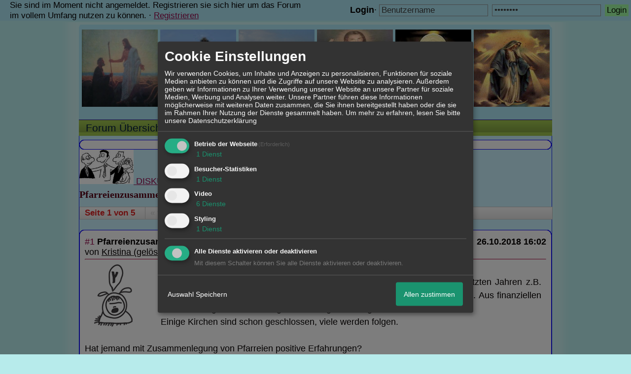

--- FILE ---
content_type: text/html; charset=iso-8859-1
request_url: http://katholischpur.xobor.de/t2921f108-Pfarreienzusammenlegung.html
body_size: 19511
content:

<!DOCTYPE html>
<HTML xmlns="http://www.w3.org/1999/xhtml" xmlns:fb="http://www.facebook.com/2008/fbml" xml:lang="de" lang="de">
<HEAD>

<title>Diskussionsplattform Kirche &raquo; Pfarreienzusammenlegung</title>
<!-- <meta http-equiv="X-UA-Compatible" content="IE=EmulateIE7" >-->
<meta property="xobor:tid" content="111"/>

<meta http-equiv="Content-Type" content="text/html; charset=utf-8" />
<meta http-equiv="Content-Language" content="de" />
<meta name="description" Content=" Kleine Pfarreien werden zu gro&szlig;en Gemeinschaften zusammengelegt.  Von je einer Pfarrei pro Ort vergr&ouml;&szlig;ern sich die Seelsorgeeinheiten in den l" />
<meta property="og:title" content="Diskussionsplattform Kirche &raquo; Pfarreienzusammenlegung"/> <meta property="og:type" content="article"/>
<meta property="og:image" content="https://img.homepagemodules.de/screens2/?width=440&height=320&scale=0.25&url=http://katholischpur.xobor.de/t2921f108-Pfarreienzusammenlegung.html"/>
<link rel="image_src" href="https://img.homepagemodules.de/screens2/?width=440&height=320&scale=0.25&url=http://katholischpur.xobor.de/t2921f108-Pfarreienzusammenlegung.html" />
<meta property="og:url" content="http://katholischpur.xobor.de/t2921f108-Pfarreienzusammenlegung.html"/><meta property="og:site_name" content="katholischpur"/>
<meta name="robots" content="INDEX,FOLLOW" />
<link rel="stylesheet" type="text/css" href="style15889-tglobal-111-global-1.css" />

<link rel="alternate" type="application/rss+xml" title="katholischpur" href="feed/all.rss" />

<script language="javascript" type="text/javascript" src="//img.homepagemodules.de/ds/static/jquery/min/jquery-1.7.1.min.js"></script>

<script type="text/javascript">var xobor_plugin_default_configs = {
libjs: {
jqueryui: '//img.homepagemodules.de/ds/static/jquery/ui/jquery-ui-1.8.5.custom.js'
},
libcss: {
jqueryui: '//img.homepagemodules.de/ds/static/jquery/css/ui-lightness/jquery-ui-1.8.5.custom.css'
}
};</script>
<script type="text/javascript" src="plugin15889.js"></script>

<script type="text/Javascript" src="script15889.js"></script>
<!--[if IE]>
<style type="text/css">
.scrollable{padding: 0 0 20px 0 !important;}
.c_r_top1, .c_r_top2, .c_r_top3, .a_r_content2 {margin-bottom: -5px !important;}
.c_r_bottom1, .c_r_bottom2, .c_r_bottom3, .a_r_bottom2 {margin-top: -4px !important;}
.c_r_content1, .c_r_content2, .c_r_content3, .a_r_content2 {padding-bottom:10px; margin-top: 4px; margin-bottom: 3px;}
.button_reply {margin-bottom:-6px;margin-left:-1px;}
.button_edit {margin-bottom:-6px;margin-left:-1px;}
.post {z-index: 10000; position: relative; top: 1px;}
#ie_button {position: relative; top: -10px; padding-bottom: 7px;}
a:hover {cursor: pointer !important;}
#ie_search {padding: 15px 5px 5px 40px; overflow:visible;}
#TabsC li {padding: 10px; 5px 10px 5px;}
input {overflow: visible;}
.inpage table {width: 100%;}
.navbar li {padding: 5px 10px 5px 10px;}
.underdiv {right: -7px;}
.avatar {top: -80px;}
.ie_widget_pic {overflow: scroll;}
.widget_calendar_integration_description {padding-bottom: 20px; overflow-x: hidden !important;}
.lastedit {margin-top: 30px;}
#integration_link {margin-top: -17px;}
.underdiv {right: -11px;}
hr {margin: 0px 5px; width: 99%;}
.message h3 {margin-right: 3px;}
</style>
<![endif]-->
<!--[if lt IE 7]>
<style type="text/css">
.c_r_top1_head, .c_r_top1, .c_r_top2, .c_r_top3 {background-image: none !important;}
.c_r_top1_head div,.c_r_top1 div, .c_r_top2 div, .c_r_top3 div, .a_r_content2 div {background-image: none !important;}
.c_r_bottom1, .c_r_bottom2, .c_r_bottom3, .a_r_content {background-image: none !important;}
.c_r_bottom1 div, .c_r_bottom2 div, .c_r_bottom3 div, .a_r_content2 div {background-image: none !important;}
.c_r_content1, .c_r_content2, .c_r_content3, .a_r_content2 {padding-left:0px !important;padding-bottom:0px !important; }
.ie_button_reply {width:80 px; text-align:center; padding:10px; background-color:#a0faa3; }
.ie_button_edit {width:80 px; text-align:center; padding:10px; background-color:#a0faa3; }
.action_buttons{display:none;}
.ie6_buttons{display:block !important;margin-top:20px;}
.posttable{margin-top:0px !important}
.jumpTo{height:300px;}
</style>
<![endif]-->
<style type="text/css">
.nav_n ul li {z-index: 500; }
.nav_n img {border: none; vertical-align: middle; margin-right: 3px;}
.nav_n ul {border-top: 1px solid #27099e; margin-bottom: 0px !important; position: relative; z-index: 500;  clear: both;}
.nav_n ul, nav_n ul li ul {display: block; float: none; list-style: none; list-style-image: none; margin-bottom: 10px; z-index: 500;}
.nav_n ul li {float: left; text-align: left; border-right: 1px solid #27099e; z-index: 500; position: relative;}
.nav_n ul li .dwn {vertical-align: middle; margin-left: 2px; border: none;}
.nav_n ul li ul li {overflow:hidden; z-index:500; float: none !important; text-align: left; white-space: nowrap; background-Image: none !important; background-color: #ffffff !important;}
.nav_n ul li ul li a {width: 100%; color: #414141 !important; padding: 10px 14px;}
.nav_n a {padding: 4px 14px; display:inline-block; font-size: 21px !important; text-decoration: none !important; color: #031c3b !important;}
.nav_n ul li ul {border-top: none; border-bottom: 1px solid #27099e; border-left: 1px solid #27099e; position: absolute; top: 43px; background-color: #fcfcfc; z-index: 500; min-width: 100%;}
.nav_n li:hover { background-Image: url(//files.homepagemodules.de/b2001010/a_89.png); background-color: transparent;  cursor: pointer; z-index:501;}
.nav_n ul li ul li:hover {background-color: #d9eafb !important;}
.userinfo {float: right !important; border-left: 1px solid #27099e; position: relative;}
.nav_userinfo small {font-size: 20px !important;}
.nav_userinfo a {color: #414141 !important;}
.userinfo_menu:hover {left: -288px !important; width: 350px; background-color: #17e62b !important; cursor: pointer;}
.nav_userinfo {cursor: default; border-top: none; border-bottom: 1px solid #27099e; border-right: 1px solid #27099e; border-left: 1px solid #27099e; -moz-opacity:1.0; opacity:1.0; filter:alpha(opacity = 100); display: none; position: absolute; background-color: #ffffff; z-index: 500; right: -1px; width: 350px; top: 43px;}
.nav_userinfo .linklist div {padding: 5px;}
ul.nav_close {display: none !important;}
ul.nav_open {display: block;}
</style>

            <script>  if(typeof(custom_klaro_services) === "undefined"){var custom_klaro_services = [];}</script> 
            <script type="text/javascript">var klaroCustom = {
getAnalyticsPlaceholder: function () {
switch (getLanguageCode()) {
case "de":
return '<div style="padding: 2em 0;" style="padding: 2em 0;" class="analytics-placeholder">Bitte <a href="" onclick="klaro.show(klaroConfig);return false;" style="text-decoration: underline;">aktivieren</a> Sie Cookies, um analytics zu erlauben.</div>';
case "en":
return '<div style="padding: 2em 0;" style="padding: 2em 0;" class="analytics-placeholder">Please <a href="" onclick="klaro.show(klaroConfig);return false;" style="text-decoration: underline;">activate</a> cookies to allow analytics.</div>';
case "fr":
return '<div style="padding: 2em 0;" class="analytics-placeholder">Please <a href="" onclick="klaro.show(klaroConfig);return false;" style="text-decoration: underline;">activate</a> cookies to allow analytics.</div>';
case "it":
return '<div style="padding: 2em 0;" class="analytics-placeholder">Please <a href="" onclick="klaro.show(klaroConfig);return false;" style="text-decoration: underline;">activate</a> cookies to allow analytics.</div>';
case "cn":
return '<div style="padding: 2em 0;" class="analytics-placeholder">Please <a href="" onclick="klaro.show(klaroConfig);return false;" style="text-decoration: underline;">activate</a> cookies to allow analytics.</div>';
case "zh":
return '<div style="padding: 2em 0;" class="analytics-placeholder">Please <a href="" onclick="klaro.show(klaroConfig);return false;" style="text-decoration: underline;">activate</a> cookies to allow analytics.</div>';
}
},
getVideoPlaceholder: function () {
switch (getLanguageCode()) {
case "de":
return '<div style="padding: 2em 0;" class="video-placeholder">Bitte <a href="" onclick="klaro.show(klaroConfig);return false;" style="text-decoration: underline;">aktivieren</a> Sie Cookies, um das Video anzuzeigen.</div>';
case "en":
return '<div style="padding: 2em 0;" class="video-placeholder">Please <a href="" onclick="klaro.show(klaroConfig);return false;" style="text-decoration: underline;">activate</a> cookies to show videos.</div>';
case "fr":
return '<div style="padding: 2em 0;" class="video-placeholder">Veuillez <a href="" onclick="klaro.show(klaroConfig);return false;" style="text-decoration: underline;">activer</a> les cookies pour voir la vidÃ©o.</div>';
case "it":
return '<div style="padding: 2em 0;" class="video-placeholder">Please <a href="" onclick="klaro.show(klaroConfig);return false;" style="text-decoration: underline;">activate</a> cookies to show videos.</div>';
case "cn":
return '<div style="padding: 2em 0;" class="video-placeholder">Please <a href="" onclick="klaro.show(klaroConfig);return false;" style="text-decoration: underline;">activate</a> cookies to show videos.</div>';
case "zh":
return '<div style="padding: 2em 0;" class="video-placeholder">Please <a href="" onclick="klaro.show(klaroConfig);return false;" style="text-decoration: underline;">activate</a> cookies to show videos.</div>';
}
},
getMapPlaceholder: function () {
switch (getLanguageCode()) {
case "de":
return '<div style="padding: 2em 0;" class="map-placeholder">Bitte <a href="" onclick="klaro.show(klaroConfig);return false;" style="text-decoration: underline;">aktivieren</a> Sie Cookies, um die Karte anzuzeigen.</div>';
case "en":
return '<div style="padding: 2em 0;" class="map-placeholder">Please <a href="" onclick="klaro.show(klaroConfig);return false;" style="text-decoration: underline;">activate</a> cookies to show the map.</div>';
case "fr":
return '<div style="padding: 2em 0;" class="map-placeholder">Veuillez <a href="" onclick="klaro.show(klaroConfig);return false;" style="text-decoration: underline;">activer</a> les cookies pour afficher la carte.</div>';
case "it":
return '<div style="padding: 2em 0;" class="map-placeholder">Please <a href="" onclick="klaro.show(klaroConfig);return false;" style="text-decoration: underline;">activate</a> cookies to show the map.</div>';
case "cn":
return '<div style="padding: 2em 0;" class="map-placeholder">Please <a href="" onclick="klaro.show(klaroConfig);return false;" style="text-decoration: underline;">activate</a> cookies to show the map.</div>';
case "zh":
return '<div style="padding: 2em 0;" class="map-placeholder">Please <a href="" onclick="klaro.show(klaroConfig);return false;" style="text-decoration: underline;">activate</a> cookies to show the map.</div>';
}
},
getRecaptchaPlaceholder: function () {
return '<div style="padding: 2em 0;" class="recaptcha-placeholder">Für die Anmeldung wird in diesem Forum Google reCAPTCHA benötigt. Bitte <a href="" onclick="klaro.show(klaroConfig);return false;" style="text-decoration: underline;">aktivieren</a> Sie Cookies, um das Captcha zu laden.</div>';
}
};
var partnerhtml = "Klicken Sie auf einen Partner-Link, um die jeweiligen Datenschutzinformationen zu öffnen<br>";
var consentvendors = [{"title":"Google","url":"https:\/\/www.google.com\/policies\/technologies\/partner-sites\/"},{"title":"Aarki","url":"http:\/\/corp.aarki.com\/privacy"},{"title":"Adacado","url":"https:\/\/www.adacado.com\/privacy-policy-april-25-2018\/"},{"title":"Adara Media","url":"https:\/\/adara.com\/2018\/04\/10\/adara-gdpr-faq\/"},{"title":"ADEX","url":"http:\/\/theadex.com"},{"title":"Adform","url":"https:\/\/site.adform.com\/uncategorized\/product-and-services-privacy-policy\/"},{"title":"Adikteev","url":"https:\/\/www.adikteev.com\/eu\/privacy\/"},{"title":"AdLedge","url":"https:\/\/adledge.com\/data-privacy\/"},{"title":"Adloox","url":"http:\/\/adloox.com\/disclaimer"},{"title":"Adludio","url":"https:\/\/www.adludio.com\/terms-conditions\/"},{"title":"AdMaxim","url":"http:\/\/www.admaxim.com\/admaxim-privacy-policy\/"},{"title":"Admedo","url":"https:\/\/www.admedo.com\/privacy-policy"},{"title":"Admetrics","url":"https:\/\/admetrics.io\/en\/privacy_policy\/"},{"title":"Adobe Advertising Cloud","url":"https:\/\/www.adobe.com\/privacy\/general-data-protection-regulation.html"},{"title":"AdTriba","url":"https:\/\/privacy.adtriba.com\/"},{"title":"advanced STORE GmbH","url":"https:\/\/www.ad4mat.com\/en\/privacy\/"},{"title":"Adventori","url":"https:\/\/www.adventori.com\/fr\/avec-nous\/mentions-legales\/"},{"title":"advolution.control","url":"http:\/\/advolution.de\/privacy.php"},{"title":"affilinet","url":"https:\/\/www.affili.net\/uk\/footeritem\/privacy-policy"},{"title":"Akamai","url":"http:\/\/www.akamai.com\/compliance\/privacy"},{"title":"Amazon","url":"https:\/\/www.amazon.co.uk\/gp\/help\/customer\/display.html?nodeId=201909010"},{"title":"Amobee","url":"https:\/\/www.amobee.com\/trust\/privacy-guidelines"},{"title":"Analights","url":"https:\/\/analights.com\/docs\/analights-consent-to-the-processing-of-personal-data-en.pdf"},{"title":"AppLovin Corp.","url":"https:\/\/www.applovin.com\/privacy"},{"title":"AppNexus (Xandr) Inc","url":"https:\/\/www.xandr.com\/privacy\/"},{"title":"Arrivalist","url":"https:\/\/www.arrivalist.com\/privacy#gdpr"},{"title":"AudienceProject","url":"https:\/\/privacy.audienceproject.com\/"},{"title":"Aunica","url":"https:\/\/aunica.com\/privacy-policy\/"},{"title":"Avocet","url":"http:\/\/avocet.io\/privacy-portal"},{"title":"Bannerflow","url":"https:\/\/www.bannerflow.com\/privacy"},{"title":"Batch Media","url":"https:\/\/theadex.com\/privacy-opt-out\/"},{"title":"BDSK Handels GmbH &amp; Co. KG","url":"https:\/\/www.xxxlutz.de\/c\/privacy"},{"title":"Beeswax","url":"https:\/\/www.beeswax.com\/privacy.html"},{"title":"Betgenius","url":"https:\/\/ssl.connextra.com\/resources\/Connextra\/privacy-policy\/index-v2.html"},{"title":"Blismedia","url":"https:\/\/blis.com\/privacy\/"},{"title":"Bombora","url":"http:\/\/bombora.com\/privacy"},{"title":"Booking.com","url":"https:\/\/www.booking.com\/content\/privacy.en-gb.html"},{"title":"C3 Metrics","url":"https:\/\/c3metrics.com\/privacy"},{"title":"Cablato","url":"https:\/\/cablato.com\/privacy-policy\/"},{"title":"Celtra","url":"https:\/\/www.celtra.com\/privacy-policy\/"},{"title":"Centro","url":"http:\/\/privacy.centro.net\/"},{"title":"Cint","url":"https:\/\/www.cint.com\/participant-privacy-notice\/"},{"title":"Clinch","url":"https:\/\/clinch.co\/pages\/privacy.html"},{"title":"Cloud Technologies","url":"http:\/\/green.erne.co\/assets\/PolicyCT.pdf"},{"title":"Cloudflare","url":"https:\/\/www.cloudflare.com\/security-policy\/"},{"title":"Commanders Act","url":"https:\/\/www.commandersact.com\/en\/privacy\/"},{"title":"comScore","url":"https:\/\/www.comscore.com\/About-comScore\/Privacy-Policy"},{"title":"Crimtan","url":"https:\/\/crimtan.com\/privacy-ctl\/"},{"title":"Criteo","url":"https:\/\/www.criteo.com\/privacy"},{"title":"CUBED","url":"http:\/\/cubed.ai\/privacy-policy\/gdpr\/"},{"title":"DataXu","url":"https:\/\/docs.roku.com\/published\/userprivacypolicy\/en\/gb"},{"title":"Delta Projects","url":"http:\/\/www.deltaprojects.com\/data-collection-policy\/"},{"title":"Demandbase","url":"https:\/\/www.demandbase.com\/privacy-policy\/"},{"title":"DENTSU","url":"http:\/\/www.dentsu.co.jp\/terms\/data_policy.html"},{"title":"Dentsu Aegis Network","url":"http:\/\/www.dentsu.com\/termsofuse\/data_policy.html"},{"title":"Digiseg","url":"http:\/\/www.digiseg.io\/GDPR\/"},{"title":"DMA Institute","url":"https:\/\/www.dma-institute.com\/privacy-compliancy\/"},{"title":"DoubleVerify","url":"https:\/\/www.doubleverify.com\/privacy\/"},{"title":"Dstillery","url":"https:\/\/dstillery.com\/privacy-policy\/"},{"title":"Dynata","url":"https:\/\/www.opinionoutpost.co.uk\/en-gb\/policies\/privacy"},{"title":"EASYmedia","url":"https:\/\/www.rvty.net\/gdpr"},{"title":"eBay","url":"https:\/\/www.ebay.com\/help\/policies\/member-behaviour-policies\/user-privacy-notice-privacy-policy?id=4260#section12"},{"title":"ebuilders","url":"https:\/\/www.mediamonks.com\/privacy-notice"},{"title":"Effinity","url":"https:\/\/www.effiliation.com\/politique-confidentialite.html"},{"title":"emetriq","url":"https:\/\/www.emetriq.com\/datenschutz\/"},{"title":"Ensighten","url":"https:\/\/www.ensighten.com\/privacy-policy\/"},{"title":"Epsilon","url":"https:\/\/www.conversantmedia.eu\/legal\/privacy-policy"},{"title":"Essens","url":"https:\/\/essens.no\/privacy-policy\/"},{"title":"Evidon","url":"https:\/\/www.crownpeak.com\/privacy"},{"title":"Exactag","url":"https:\/\/www.exactag.com\/en\/data-privacy"},{"title":"Exponential","url":"http:\/\/exponential.com\/privacy\/"},{"title":"Facebook","url":"https:\/\/www.facebook.com\/about\/privacy\/update"},{"title":"Flashtalking","url":"http:\/\/www.flashtalking.com\/first-party-ad-serving\/"},{"title":"Fractional Media","url":"https:\/\/www.fractionalmedia.com\/privacy-policy"},{"title":"FUSIO BY S4M","url":"http:\/\/www.s4m.io\/privacy-policy\/"},{"title":"Gemius","url":"https:\/\/www.gemius.com\/cookie-policy.html"},{"title":"GfK","url":"https:\/\/sensic.net\/"},{"title":"GP One","url":"http:\/\/www.gsi-one.org\/templates\/gsi\/en\/files\/privacy_policy.pdf"},{"title":"GroupM","url":"https:\/\/www.greenhousegroup.com\/nl\/privacy-statement"},{"title":"gskinner","url":"https:\/\/createjs.com\/legal\/privacy.html"},{"title":"Haensel AMS","url":"https:\/\/haensel-ams.com\/data-privacy\/"},{"title":"Havas Media France - DBi","url":"https:\/\/www.havasgroup.com\/data-protection-policy\/"},{"title":"hurra.com","url":"http:\/\/www.hurra.com\/impressum"},{"title":"IBM","url":"https:\/\/www.ibm.com\/customer-engagement\/digital-marketing\/gdpr"},{"title":"Ignition One","url":"https:\/\/www.ignitionone.com\/privacy-policy\/gdpr-subject-access-requests\/"},{"title":"Impact","url":"https:\/\/impact.com\/privacy-policy\/"},{"title":"Index Exchange","url":"http:\/\/www.indexexchange.com\/privacy\/"},{"title":"Infectious Media","url":"https:\/\/impressiondesk.com\/"},{"title":"Innovid","url":"http:\/\/www.innovid.com\/privacy-policy"},{"title":"Integral Ad Science","url":"http:\/\/www.integralads.com\/privacy-policy"},{"title":"intelliAd","url":"https:\/\/www.intelliad.de\/datenschutz"},{"title":"Interpublic Group","url":"https:\/\/www.interpublic.com\/privacy-notice"},{"title":"IPONWEB","url":"http:\/\/www.bidswitch.com\/privacy-policy\/"},{"title":"Jivox","url":"http:\/\/www.jivox.com\/privacy\/"},{"title":"Kantar","url":"https:\/\/www.kantarmedia.com\/global\/privacy-statement"},{"title":"Kochava","url":"https:\/\/www.kochava.com\/support-privacy\/"},{"title":"LifeStreet","url":"http:\/\/www.lifestreet.com\/privacy"},{"title":"Liftoff","url":"https:\/\/liftoff.io\/privacy-policy\/"},{"title":"LiveRamp","url":"https:\/\/liveramp.com\/service-privacy-policy\/"},{"title":"Localsensor","url":"https:\/\/www.localsensor.com\/privacy.html"},{"title":"LoopMe","url":"https:\/\/loopme.com\/privacy\/"},{"title":"Lotame","url":"https:\/\/www.lotame.com\/about-lotame\/privacy\/"},{"title":"Macromill group","url":"https:\/\/www.metrixlab.com\/privacy-statement\/"},{"title":"MainADV","url":"http:\/\/www.mainad.com\/privacy-policy"},{"title":"Manage.com","url":"https:\/\/www.manage.com\/privacy-policy\/"},{"title":"Marketing Science Consulting Group, Inc.","url":"http:\/\/mktsci.com\/privacy_policy.htm"},{"title":"MediaMath","url":"http:\/\/www.mediamath.com\/privacy-policy\/"},{"title":"Meetrics","url":"https:\/\/www.meetrics.com\/en\/data-privacy\/"},{"title":"MindTake Research","url":"https:\/\/www.mindtake.com\/en\/reppublika-privacy-policy"},{"title":"Mobitrans","url":"http:\/\/www.mobitrans.net\/privacy-policy\/"},{"title":"Mobpro","url":"http:\/\/mobpro.com\/privacy.html"},{"title":"Moloco Ads","url":"http:\/\/www.molocoads.com\/private-policy.html"},{"title":"MSI-ACI","url":"http:\/\/site.msi-aci.com\/Home\/FlexTrackPrivacy"},{"title":"Nano Interactive","url":"http:\/\/www.nanointeractive.com\/privacy"},{"title":"Navegg","url":"https:\/\/www.navegg.com\/en\/privacy-policy\/"},{"title":"Neodata Group","url":"https:\/\/www.neodatagroup.com\/en\/security-policy"},{"title":"NEORY GmbH","url":"https:\/\/www.neory.com\/privacy.html"},{"title":"Netflix","url":"http:\/\/www.netflix.com\/google-3PAS-info"},{"title":"Netquest","url":"https:\/\/www.nicequest.com\/us\/privacy"},{"title":"Neural.ONE","url":"https:\/\/web.neural.one\/privacy-policy\/"},{"title":"Neustar","url":"https:\/\/www.home.neustar\/privacy"},{"title":"NextRoll, Inc.","url":"https:\/\/www.nextroll.com\/privacy"},{"title":"Nielsen","url":"https:\/\/www.nielsen.com\/us\/en\/legal\/privacy-statement\/digital-measurement\/"},{"title":"numberly","url":"https:\/\/numberly.com\/en\/privacy\/"},{"title":"Objective Partners","url":"https:\/\/www.objectivepartners.com\/cookie-policy-and-privacy-statement\/"},{"title":"Omnicom Media Group","url":"https:\/\/www.omnicommediagroup.com\/disclaimer.htm"},{"title":"On Device Research","url":"https:\/\/ondeviceresearch.com\/GDPR"},{"title":"OneTag","url":"https:\/\/www.onetag.net\/privacy\/"},{"title":"OpenX Technologies","url":"https:\/\/www.openx.com\/legal\/privacy-policy\/"},{"title":"Optomaton","url":"http:\/\/optomaton.com\/privacy.html"},{"title":"Oracle Data Cloud","url":"https:\/\/www.oracle.com\/legal\/privacy\/marketing-cloud-data-cloud-privacy-policy.html"},{"title":"OTTO","url":"https:\/\/www.otto.de\/shoppages\/service\/datenschutz"},{"title":"PERMODO","url":"http:\/\/permodo.com\/de\/privacy.html"},{"title":"Pixalate","url":"http:\/\/www.pixalate.com\/privacypolicy\/"},{"title":"Platform161","url":"https:\/\/platform161.com\/cookie-and-privacy-policy\/"},{"title":"Protected Media","url":"http:\/\/www.protected.media\/privacy-policy\/"},{"title":"Publicis Media","url":"https:\/\/www.publicismedia.de\/datenschutz\/"},{"title":"PubMatic","url":"https:\/\/pubmatic.com\/legal\/privacy-policy\/"},{"title":"PulsePoint","url":"https:\/\/www.pulsepoint.com\/privacy-policy"},{"title":"Quantcast","url":"https:\/\/www.quantcast.com\/privacy\/"},{"title":"Rackspace","url":"http:\/\/www.rackspace.com\/gdpr"},{"title":"Rakuten Marketing","url":"https:\/\/rakutenadvertising.com\/legal-notices\/services-privacy-policy\/"},{"title":"Relay42","url":"https:\/\/relay42.com\/privacy"},{"title":"Remerge","url":"http:\/\/remerge.io\/privacy-policy.html"},{"title":"Resolution Media","url":"https:\/\/www.nonstoppartner.net"},{"title":"Resonate","url":"https:\/\/www.resonate.com\/privacy-policy\/"},{"title":"RevJet","url":"https:\/\/www.revjet.com\/privacy"},{"title":"Roq.ad","url":"https:\/\/www.roq.ad\/privacy-policy"},{"title":"RTB House","url":"https:\/\/www.rtbhouse.com\/privacy-center\/services-privacy-policy\/"},{"title":"Rubicon Project","url":"https:\/\/rubiconproject.com\/rubicon-project-advertising-technology-privacy-policy\/"},{"title":"Salesforce DMP","url":"https:\/\/www.salesforce.com\/company\/privacy\/"},{"title":"Scenestealer","url":"https:\/\/scenestealer.co.uk\/privacy-policy\/"},{"title":"Scoota","url":"https:\/\/www.scoota.com\/privacy"},{"title":"Seenthis","url":"https:\/\/seenthis.co\/privacy-notice-2018-04-18.pdf"},{"title":"Semasio GmbH","url":"https:\/\/www.semasio.com\/privacy"},{"title":"SFR","url":"http:\/\/www.sfr.fr\/securite-confidentialite.html"},{"title":"Sift Media","url":"https:\/\/www.sift.co\/privacy"},{"title":"Simpli.fi","url":"https:\/\/simpli.fi\/simpli-fi-services-privacy-policy\/"},{"title":"Sizmek","url":"https:\/\/www.sizmek.com\/privacy-policy\/"},{"title":"Smaato","url":"https:\/\/www.smaato.com\/privacy\/"},{"title":"Smadex","url":"http:\/\/smadex.com\/end-user-privacy-policy\/"},{"title":"Smart","url":"http:\/\/smartadserver.com\/company\/privacy-policy\/"},{"title":"Smartology","url":"https:\/\/www.smartology.net\/privacy-policy\/"},{"title":"Sojern","url":"https:\/\/www.sojern.com\/privacy\/product-privacy-policy\/"},{"title":"Solocal","url":"https:\/\/client.adhslx.com\/privacy.html"},{"title":"Sovrn","url":"https:\/\/www.sovrn.com\/privacy-policy\/"},{"title":"Spotad","url":"http:\/\/www.spotad.co\/privacy-policy\/"},{"title":"SpotX","url":"https:\/\/www.spotx.tv\/privacy-policy\/"},{"title":"STR\u00d6ER SSP GmbH","url":"https:\/\/www.stroeer.de\/fileadmin\/de\/Konvergenz_und_Konzepte\/Daten_und_Technologien\/Stroeer_SSP\/Downloads\/Datenschutz_Stroeer_SSP.pdf"},{"title":"TabMo","url":"http:\/\/static.tabmo.io.s3.amazonaws.com\/privacy-policy\/index.html"},{"title":"Taboola","url":"https:\/\/www.taboola.com\/privacy-policy"},{"title":"TACTIC\u2122 Real-Time Marketing","url":"http:\/\/tacticrealtime.com\/privacy\/"},{"title":"Teads","url":"https:\/\/teads.tv\/privacy-policy\/"},{"title":"TEEMO","url":"https:\/\/teemo.co\/fr\/confidentialite\/"},{"title":"The Trade Desk","url":"https:\/\/www.thetradedesk.com\/general\/privacy-policy"},{"title":"Tradedoubler AB","url":"http:\/\/www.tradedoubler.com\/en\/privacy-policy\/"},{"title":"travel audience \u2013 An Amadeus Company","url":"https:\/\/travelaudience.com\/product-privacy-policy\/"},{"title":"Travel Data Collective","url":"https:\/\/www.yieldr.com\/privacy\/"},{"title":"TreSensa","url":"http:\/\/tresensa.com\/eu-privacy\/index.html"},{"title":"TripleLift","url":"https:\/\/triplelift.com\/privacy\/"},{"title":"TruEffect","url":"https:\/\/trueffect.com\/privacy-policy\/"},{"title":"TrustArc","url":"https:\/\/www.trustarc.com\/privacy-policy\/"},{"title":"UnrulyX","url":"https:\/\/unruly.co\/legal\/gdpr\/"},{"title":"usemax (Emego GmbH)","url":"http:\/\/www.usemax.de\/?l=privacy"},{"title":"Verizon Media","url":"https:\/\/www.verizonmedia.com\/policies\/ie\/en\/verizonmedia\/privacy\/index.html"},{"title":"Videology","url":"https:\/\/videologygroup.com\/en\/privacy-policy\/"},{"title":"Vimeo","url":"https:\/\/vimeo.com\/cookie_policy"},{"title":"Virtual Minds","url":"https:\/\/virtualminds.de\/datenschutz\/"},{"title":"Vodafone GmbH","url":"https:\/\/www.vodafone.de\/unternehmen\/datenschutz-privatsphaere.html"},{"title":"Waystack","url":"https:\/\/www.wayfair.com\/customerservice\/general_info.php#privacy"},{"title":"Weborama","url":"https:\/\/weborama.com\/en\/weborama-privacy-commitment\/"},{"title":"White Ops","url":"https:\/\/www.whiteops.com\/privacy"},{"title":"Widespace","url":"https:\/\/www.widespace.com\/legal\/privacy-policy-notice\/"},{"title":"Wizaly","url":"https:\/\/www.wizaly.com\/terms-of-use#privacy-policy"},{"title":"ZMS","url":"https:\/\/zms.zalando.com\/#"}];
var klaro_init_done = 0;
var klaro_init_counter = 0;
for(i in consentvendors){
var v = consentvendors[i];
var vlink = "<a href='"+v.url+"' target='_blank'>"+v.title+"</a>";
partnerhtml = partnerhtml + "\n" + vlink;
}

var klaroConfig = {
version: 1,
elementID: 'klaro',
cookieName: 'xobklaro',
cookieExpiresAfterDays: 365,
htmlTexts: true,
hideDeclineAll : true,
privacyPolicy: './datenschutz.html',
poweredBy: 'https://www.xobor.de',
disablePoweredBy: true,
default: false,
mustConsent: 1,
lang: 'de',
acceptAll: true,
close: "schließen",
translations: {
de: {
acceptSelected: 'Auswahl Speichern',
acceptAll: 'Allen zustimmen',
declineAll: 'Alle Dienste aktivieren oder deaktivieren',
app: {
toggleAll: {
title: 'Alle aktivieren / deaktivieren',
description: 'Nutzen Sie diesen Schalter um alle optionalen Anwendungen entweder zu aktivieren, oder wieder zu deaktivieren'
}
},
consentModal: {
title : "Cookie Einstellungen",
description: 'Wir verwenden Cookies, um Inhalte und Anzeigen zu personalisieren, Funktionen für soziale Medien anbieten zu können und die Zugriffe auf unsere Website zu analysieren. Außerdem geben wir Informationen zu Ihrer Verwendung unserer Website an unsere Partner für soziale Medien, Werbung und Analysen weiter. Unsere Partner führen diese Informationen möglicherweise mit weiteren Daten zusammen, die Sie ihnen bereitgestellt haben oder die sie im Rahmen Ihrer Nutzung der Dienste gesammelt haben.',
privacyPolicy: {
text: 'Weitere Informationen finden Sie in unseren <a href="./datenschutz.html">Datenschutzbestimmungen</a>',
name: "Datenschutzerklärung"
},
},
consentNotice: {
changeDescription: "Seit Ihrem letzten Besuch gab es Änderungen, bitte erneuern Sie Ihre Zustimmung.",
description: "Hallo! Könnten wir bitte einige zusätzliche Dienste für {purposes} aktivieren? Sie können Ihre Zustimmung später jederzeit ändern oder zurückziehen.",
imprint: {
name: "Impressum"
},
learnMore: "Lassen Sie mich wählen",
privacyPolicy: {
name: "Datenschutzerklärung"
},
testing: "Testmodus!"
},
contextualConsent: {
acceptAlways: "Immer",
acceptOnce: "Ja",
description: "Möchten Sie von {title} bereitgestellte externe Inhalte laden?"
},
decline: "Ich lehne ab",
ok: "Das ist ok",
poweredBy: 'Konfiguration ansehen',
privacyPolicy: {
name: "Datenschutzerklärung",
text: "Um mehr zu erfahren, lesen Sie bitte unsere Datenschutzerklärung"
},
purposeItem: {
service: "Dienst",
services: "Dienste"
},
required: {
title: 'Erforderlich',
description: 'Für den Betrieb der Webseite erforderliche Cookies (z.B. für den Login)'
},
googleanalytics: {
title: 'Google Analytics',
description: 'Analyisiert die Webseitennutzung und Statistiken (anonymisiert).',
},
matomo: {
title: 'Matomo Analytics',
description: 'Analyisiert die Webseitennutzung und Statistiken (anonymisiert, lokal gehostet).',
},
video: {
description: 'Eingebettete Videos abspielen (daylimotion/vimeo/youtube)',
},
facebook: {
description: 'Facebook Like Api',
},
twitter: {
description: 'X widget integration',
},
googlemaps: {
title: 'Google Maps',
description: 'Eingebettete Karten von Google anzeigen',
},
gfonts: {
title: 'Google Web Fonts',
description: 'Schriftarten von Google laden.',
},
purposes: {
required: 'Betrieb der Webseite',
analytics: 'Besucher-Statistiken',
security: 'Sicherheit',
advertising: 'Anzeigen von Werbung',
styling: 'Styling',
video: 'Video',
googlemaps: 'Google Maps',
},
ebay : {
description: 'Ebay Links mit Produktinformationen versehen',
},
amazon : {
description: 'Amazon Links mit Produktinformationen versehen',
},
recaptcha : {
'title' : 'Google reCAPTCHA',
'description' : 'Sie bestätigen und nehmen zur Kenntnis, dass die Funktionsweise der reCAPTCHA API darauf beruht, dass Hardware- und Softwareinformationen, z. B. Geräte- und Anwendungsdaten, erhoben und zu Analysezwecken an Google gesendet werden',
},
save: "Speichern",
service: {
disableAll: {
description: "Mit diesem Schalter können Sie alle Dienste aktivieren oder deaktivieren.",
title: "Alle Dienste aktivieren oder deaktivieren"
},
optOut: {
description: "Diese Dienste werden standardmäßig geladen (Sie können sich jedoch abmelden)",
title: "(Opt-out)"
},
purpose: "Dienst",
purposes: "Dienste",
required: {
description: "Für den Betrieb der Webseite erforderliche Cookies (z.B. für den Login)",
title: "(Erforderlich)"
}
}
},
},
// This is a list of third-party apps that Klaro will manage for you.
services: [
// The apps will appear in the modal in the same order as defined here.
{
name: 'required',
purposes: ['required'],
default: true,
required: true
},

{
name: 'googleanalytics',
purposes: ['analytics'],
callback: function (consent, app) {
if (consent === true) {
/* Load Analytics */
} else {
/* Block Analytics */
}
}
},

{
name: 'youtube',
title: 'Youtube',
purposes: ['video'],
callback: function (consent, app) {
if (consent === true) {
var el = document.getElementsByClassName('youtube-placeholder');
for (var i = 0; i < el.length; i++) {
(el[i].style.display = 'none');
}
var el = document.getElementsByClassName('youtube-hidden');
for (var i = 0; i < el.length; i++) {
(el[i].style.display = 'block');
}
}
},
},
{
name: 'googlevideo',
title: 'googlevideo',
purposes: ['video'],
callback: function (consent, app) {
if (consent === true) {
var el = document.getElementsByClassName('googlevideo-placeholder');
for (var i = 0; i < el.length; i++) {
(el[i].style.display = 'none');
}
var el = document.getElementsByClassName('googlevideo-hidden');
for (var i = 0; i < el.length; i++) {
(el[i].style.display = 'block');
}
}
}
},
{
name: 'vimeo',
title: 'vimeo',
purposes: ['video'],
callback: function (consent, app) {
if (consent === true) {
var el = document.getElementsByClassName('vimeo-placeholder');
for (var i = 0; i < el.length; i++) {
(el[i].style.display = 'none');
}
var el = document.getElementsByClassName('vimeo-hidden');
for (var i = 0; i < el.length; i++) {
(el[i].style.display = 'block');
}
}
}
},
{
name: 'dailymotion',
title: 'dailymotion',
purposes: ['video'],
callback: function (consent, app) {
if (consent === true) {
var el = document.getElementsByClassName('dailymotion-placeholder');
for (var i = 0; i < el.length; i++) {
(el[i].style.display = 'none');
}
var el = document.getElementsByClassName('dailymotion-hidden');
for (var i = 0; i < el.length; i++) {
(el[i].style.display = 'block');
}
}
}
},
{
name: 'myvideo',
title: 'myvideo',
purposes: ['video'],
callback: function (consent, app) {
if (consent === true) {
var el = document.getElementsByClassName('myvideo-placeholder');
for (var i = 0; i < el.length; i++) {
(el[i].style.display = 'none');
}
var el = document.getElementsByClassName('myvideo-hidden');
for (var i = 0; i < el.length; i++) {
(el[i].style.display = 'block');
}
}
}
},
{
name: 'clipfish',
title: 'clipfish',
purposes: ['video'],
callback: function (consent, app) {
if (consent === true) {
var el = document.getElementsByClassName('clipfish-placeholder');
for (var i = 0; i < el.length; i++) {
(el[i].style.display = 'none');
}
var el = document.getElementsByClassName('clipfish-hidden');
for (var i = 0; i < el.length; i++) {
(el[i].style.display = 'block');
}
}
}
},

{
name: 'googlemaps',
purposes: ['styling'],
callback: function (consent, app) {
/*
if (consent === true) {
var el = document.getElementsByClassName('map-placeholder');
for (var i = 0; i < el.length; i++) {
(el[i].style.display = 'none');
}
var el = document.getElementsByClassName('map-hidden');
for (var i = 0; i < el.length; i++) {
(el[i].style.display = 'block');
}
}*/
}
},

],
callback: function(consent, service) {
if(consent == true){
/*console.log('User consent for service ' + service.name + ' given');*/
}
if(!klaro_init_done){
klaro_init_counter++;
if(service.name == "personalizedads"){
var npa = (consent == true) ? "0" : "1";
(adsbygoogle = window.adsbygoogle || []).requestNonPersonalizedAds = npa;
(adsbygoogle = window.adsbygoogle || []).pauseAdRequests=0;
}

if(service.name == "googleanalytics"){
if(consent == true) {
var _gaq = _gaq || [];
_gaq.push(['_setAccount', 'UA-1183247-10']);
_gaq.push(['_setDomainName', 'none']);
_gaq.push(['_setAllowLinker', true]);
_gaq.push(['_gat._anonymizeIp']);
_gaq.push(['_gat._forceSSL']);
_gaq.push(['_setCustomVar',2,'template','111',2]);
_gaq.push(['_trackPageview']);
try {
if (FB && FB.Event && FB.Event.subscribe) {
FB.Event.subscribe('edge.create', function(targetUrl) {
_gaq.push(['_trackSocial', 'facebook', 'like', targetUrl]);
});
}
} catch(e) {}
(function() {
var ga = document.createElement('script'); ga.type = 'text/javascript'; ga.async = true;
ga.src = 'https://ssl.google-analytics.com/ga.js';
var s = document.getElementsByTagName('script')[0]; s.parentNode.insertBefore(ga, s);
})();
}
}

if(klaro_init_counter == klaroConfig.services.length){
klaro_init_done = true;
console.log('Klaro init done');
}
}
},
};
getLanguageCode = function () {
return "de"
};
klaroConfig.lang = getLanguageCode();
var klaroWatcher = {
'update' : function(obj, name, data){
if(name === "saveConsents"){
console.log("UPDATE",obj, name, data);
var pads = 0
try{pads = data.consents.personalizedads;}catch(e){}
$.post("/ajax/handler.php?method=updateconsent",{'consents':data.consents,'personalizedads':pads},function(res){console.log(res)});
}
}
};
</script>
            <script type="text/javascript" src="js/cookieconsent.js?15889"></script>            
            <style>#klaroAdPartners a{display:block;}.cm-footer-buttons .cm-btn{background: none !important;} .cm-footer-buttons .cm-btn-accept-all{background-color: #1a936f !important; padding: 1rem !important;    background-color: var(--green1, #1a936f) !important;}.cookie-modal li{float:none !important;}</style>
</head>
<body >
<!-- Load Facebook SDK for JavaScript -->
<div id="fb-root"></div>
<script type="text/plain" data-type="text/javascript" data-name="facebook">
window.fbAsyncInit = function() {
FB.init({

xfbml : true,
version : 'v2.7'
});
};
(function(d, s, id){
var js, fjs = d.getElementsByTagName(s)[0];
if (d.getElementById(id)) {return;}
js = d.createElement(s); js.id = id;
js.src = "//connect.facebook.net/de_DE/sdk.js";
fjs.parentNode.insertBefore(js, fjs);
}(document, 'script', 'facebook-jssdk'));
</script>
<style>.fb_iframe_widget_lift{z-index:1000 !important;}</style>

<center>

<form method="POST" action="http://katholischpur.xobor.de/login.php" id="foben_login_form" onsubmit="">
<table style="border-collapse: collapse;" width="100%" class="login">
<tr>
<td width="50%"style="padding: 0px 20px 0px 20px;"><span style="float: left;"><small>Sie sind im Moment nicht angemeldet. Registrieren sie sich hier um das Forum im vollem Umfang nutzen zu können. &middot; <a href="./anmeldung.php?goto=%2Ft2921f108-Pfarreienzusammenlegung.html">Registrieren</a></small></span></td>
<td width="50%" style="white-space: nowrap;"><div style="float: right;"><strong>Login</strong>&middot;
<input type="text" name="name" value="Benutzername" size="20" class="inputbox_small" onclick="if (this.value=='Benutzername') {this.value='';}" onblur="if (this.value=='') {this.value='Benutzername';}">
<input type="password" name="pww" size="20" class="inputbox_small" value="Passwort" onfocus="this.value='';">
<input type="submit" value="Login" name="B1" class="button_login"></div></td>
</tr>
</table>
</form>

<div class="content">
<div class="page" id="pagewidth">
<div style="padding-top: 5px;">

<div class="c_r_cont1_head" style="width: 100%; float: right; text-align: center;"><div class="c_r_top1_head"><div></div></div></div></div>
<table width="100%" style="!important; background-color:#ace4f2; border-collapse: collapse; margin-top: 0px;">
<tr style="min-height: 120px !important;"><td>
<div class="usercontent"><img src="http://files.homepagemodules.de/b600835/a_58_6474f572.jpg" width="154px" height="157px" /> 
 <img src="http://files.homepagemodules.de/b600835/a_148_17a0c62a.jpg" width="154px" height="157px" /> 
 <img src="http://files.homepagemodules.de/b600835/a_3_8a4b539b.jpeg" width="154px" height="157px" /> 
 <img src="http://files.homepagemodules.de/b600835/a_21_9f37536f.jpg" width="154px" height="157px" /> 
                                                                                              <img src="http://files.homepagemodules.de/b600835/a_8_1b8f40ff.jpeg" width="154px" height="157px" /> 
  <img src="http://files.homepagemodules.de/b600835/a_6_4a02ceb7.jpeg" width="154px" height="157px" /> Grüss Gott und herzlich Willkommen  im  KATHOLISCHPUR- Forum....</div></td>
</tr>
<tr>
<td colspan="2" style="background-color: #17e62b;  background-Image: url(//files.homepagemodules.de/b2001010/a_88.png); ">
<div class="nav_n" id="nav_n">
<ul  >


<li onmouseout="togSub('link_index','./')" onmouseover="togSub('link_index','./')" id="link_index">
<a href="./" ><span>Forum Übersicht</span></a>
</li>

<li onmouseout="togSub('link_search','search.php')" onmouseover="togSub('link_search','search.php')" id="link_search">
<a href="search.php" ><span>Suche</span></a>
</li>

<li onmouseout="togSub('link_login','login.php')" onmouseover="togSub('link_login','login.php')" id="link_login">
<a href="login.php" ><span>Login</span></a>
</li>

<li onmouseout="togSub('link_register','anmeldung.php')" onmouseover="togSub('link_register','anmeldung.php')" id="link_register">
<a href="anmeldung.php" ><span>Registrieren</span></a>
</li>

<li onmouseout="togSub('link_blog','blog.html')" onmouseover="togSub('link_blog','blog.html')" id="link_blog">
<a href="blog.html" ><span>Forums-Blog</span></a>

</li>

</ul>
<div style="clear: both;"></div>
<noscript>
<div style="color: #d95801 !important; padding: 8px; background-color: #fcfcfc;">
<small><strong>Funktioniert etwas nicht?</strong> Um alle Bereiche in diesem Forum nutzen zu können, musst du <a style="color: #d95801 !important;" href="http://www.google.de/support/bin/answer.py?answer=23852" target="_blank"> JavaScript aktivieren </a>! Wenn du Hilfe bei der Aktivierung benötigst, <a style="color: #d95801 !important;" href="http://www.google.de/support/bin/answer.py?answer=23852" target="_blank">klicke bitte hier</a>.</small></div>
<br/>

</noscript>
</div>

</td>
</tr>
</table>

<div class="page2">
<div class="inpage">

<script>
            var tuserID = 0;
            var xoborPluginData = {};
            var xoborDynamic = [];
            
                //////////////////////////////////////////////////////////////////////
                /* Loading config-, meta- and global-data from:  laufschri */
                //////////////////////////////////////////////////////////////////////
                try {
                    var xstatic_laufschrimeta = jQuery.parseJSON('{"laufschri":{"confVars":{"animation":"\\/\\/files.homepagemodules.de\\/b600835\\/a_216_4b419f6e.jpg","animationsgroesse":"174","animationshoehe":"233","aussenabstand":"1","boxinnenabstand":"5","ecken":"10","goessebox":"97,5","grechte":false,"grechte_string":"0","grechte_boolean":false,"hintergrundfarbe":"#fcfaf7","laufgeschwindigkeit":"2","laufrichtung":"left","rahmenart":"outset ","rahmenfarbe":"#2f08f5","rahmenstrke":"7","texteeins":"<b>6. Januar: \\r\\n<\\/b>","textezwei":"<b>Hochfest Epiphanie - Erscheinung des Herrn.\\r\\n<\\/b>","textfarbe":"#faa005","textgroesse":"33","textstyl":"arial","zindex":"9999999999999"}}}'); 
                    jQuery.extend(xoborPluginData, xstatic_laufschrimeta);
                } catch(e) {
                    console.log("Plugin Data Error",e);
                }
                //////////////////////////////////////////////////////////////////////
                //////////////////////////////////////////////////////////////////////
                
                
                //////////////////////////////////////////////////////////////////////
                /* Loading config-, meta- and global-data from:  imageclientextjs */
                //////////////////////////////////////////////////////////////////////
                try {
                    var xstatic_imageclientextjsmeta = jQuery.parseJSON('{"imageclientextjs":{"confVars":{"canuse":"all","canuse_boolean":true}}}'); 
                    jQuery.extend(xoborPluginData, xstatic_imageclientextjsmeta);
                } catch(e) {
                    console.log("Plugin Data Error",e);
                }
                //////////////////////////////////////////////////////////////////////
                //////////////////////////////////////////////////////////////////////
                
                </script><div class="c_r_cont1" style="margin-top:0px; margin-bottom:0px;"><div class="c_r_top1"><div></div></div><div class="c_r_content1" style="z-index: 1; padding: 0px; padding-left:5px;padding-bottom:1px;padding-top:1px;">
        <!-- miranus_ads -->
<ins data-revive-zoneid="3" data-revive-board="600835" data-revive-admin="" data-revive-id="0e4717249d9593eb3b2523918a18f899"></ins>
<script async crossorigin="anonymous" src="//xba.miranus.com/www/delivery/asyncjs.php"></script><script async crossorigin="anonymous" src="ws.php?t=1768697174&n=revive"></script>

<!-- ### adb() ### -->
<div style="clear:both"></div></div><div class="c_r_bottom1"><div></div></div></div> <script src="/js/advertisement.js"></script> <script> if (typeof jQuery === "undefined") { var jq = document.createElement('script'); jq.type = 'text/javascript'; jq.src = '//img.homepagemodules.de/ds/static/jquery/min/jquery-1.7.1.min.js'; document.getElementsByTagName('head')[0].appendChild(jq); } dfghd63d208fc7f1b2f6e4a802eefc81ae00f(); function dfghd63d208fc7f1b2f6e4a802eefc81ae00f() { if (typeof jQuery !== "undefined") { var dfg89w4f = false; var adcdata = {}; try {if(noabp){dfg89w4f = false;} else {dfg89w4f = true;}} catch(e) {dfg89w4f = true} if (dfg89w4f === false) { adcdata["action"] = "gooduser"; } else { adcdata["action"] = "baduser"; } if (adcdata["action"]) { $.ajax({ url: "/ajax/handler.php?method=atrapuser", type: "POST", cache: false, data: JSON.stringify(adcdata), success: function(response) { } }); } } else { window.setTimeout("dfghd63d208fc7f1b2f6e4a802eefc81ae00f()", 500); } } </script> 
<script type="text/javascript">
<!--
function chkQuickFormular() {
var errormess = 0;
var mxt = document.getElementById('messagetext').value;
mxtrep = mxt.replace(/^\s*(S)\s*$/, '$1');
if( mxtrep.length <= 2 ) {
document.getElementById('messagetext_e').style.border='2px solid #a71111';
document.getElementById('messagetext_e_m').style.display='inline';
document.getElementById('messagetext').focus();
errormess = 1;
}
else
{
document.getElementById('messagetext_e').style.border='none';
document.getElementById('messagetext_e_m').style.display='none';
}
if (errormess == 1 ) {return false;}
else {return true;}
}
//-->
</script>

<script type="text/javascript">
<!--
function NachOben () {
try
{var y = 0;
if (window.pageYOffset) {
y = window.pageYOffset;
} else if (document.body && document.body.scrollTop) {
y = document.body.scrollTop;
}
if (y > 0) {
window.scrollBy(0, -100000);
NachOben();
}
parent.window.scrollTo(0);
}
catch(err)
{}
}
-->
</script>

<div id="breadcrumbs" style="float:left; " xmlns:v="http://rdf.data-vocabulary.org/#">

<span typeof="v:Breadcrumb"><a href="./" rel="v:url" property="v:title"><img src="http://files.homepagemodules.de/b600835/a_33_9f869e35.jpeg" width="110px" height="70px" />
DISKUSSIONSPLATTFORM</a> »</span>

<span typeof="v:Breadcrumb"><a href="f4568-Diskussionsthemen.html" rel="v:url" property="v:title">Diskussionsthemen</a> »</span>

<span typeof="v:Breadcrumb"><a href="f108-Diskussionsplattform-Kirche.html" rel="v:url" property="v:title">Diskussionsplattform Kirche</a> »</span>

<h2>Pfarreienzusammenlegung
</h2>

</div>

<div style="clear:both;height:0px;"></div>

<div class="pagesBg">

<span class="pages">Seite 1 von 5</span>
<a  class="inactive"  >« vorherige Seite</a>

<span href="t2921f108-Pfarreienzusammenlegung.html" class="pageNow">1</span>

<a href="t2921f108-Pfarreienzusammenlegung-1.html" >2</a>

<a href="t2921f108-Pfarreienzusammenlegung-2.html" >3</a>

<a href="t2921f108-Pfarreienzusammenlegung-3.html" >4</a>

<a href="t2921f108-Pfarreienzusammenlegung-4.html" >5</a>

<a href="t2921f108-Pfarreienzusammenlegung-1.html" >nächste Seite »</a>

<span style="clear: both;"></span>
</div>
<br/> 
<a name="msg18840" title="Pfarreienzusammenlegung"></a>
<div class="c_r_cont2  avaleft">
<div class="c_r_top2"><div></div></div>
<div class="c_r_content2">
<style type="text/css" title="text/css">
.minfo_head {
font-weight: bold !IMPORTANT;
}
</style>
<div style="width:100%;">
<div class="posttable" id="msg_18840">
<div class="message">
<div class="messagehead">
<a title="Pfarreienzusammenlegung" href="http://katholischpur.xobor.de/t2921f108-Pfarreienzusammenlegung.html#msg18840">#1</a>
<h3>Pfarreienzusammenlegung</h3> in Diskussionsplattform Kirche

<strong class="r">26.10.2018 16:02</strong>
<br/>
von
 <span style="text-decoration: underline;">Kristina (gelöscht)</span> 
<hr style="margin: 3px 0px 5px;">
</div>
<div class="messagecont">
<div style="text-align: justify;">

<div style="float: left; margin: 0px 20px 0px 0px; z-index: 400; padding: 3px;">

<center>

<img src="//files.homepagemodules.de/b2001010/a_75.png" alt="avatar" >

</center>
</div>

<div style="line-height: 150%;" class="messagetext xquoteable" id="xquoteable_p_18840"><p>Kleine Pfarreien werden zu gro&szlig;en Gemeinschaften zusammengelegt. <br />Von je einer Pfarrei pro Ort vergr&ouml;&szlig;ern sich die Seelsorgeeinheiten in den letzten Jahren z.B. von 10 auf irgendwann vielleicht 35 oder noch mehr. Die Gr&uuml;nde sind vielf&auml;ltig. Aus finanziellen Gr&uuml;nden,  wegen Priestermangel und weniger Gl&auml;ubigen... <br />Einige Kirchen sind schon geschlossen, viele werden folgen. <br /><br />Hat jemand mit Zusammenlegung von Pfarreien positive Erfahrungen?<br />Sind neue Gruppen von Ehrenamtlichen in verschiedenen Bereichen entstanden, die pfarrei&uuml;bergreifend agieren? <br /><br />Sind die Priester nicht noch mehr durch die Zusammenlegung von vielen Orten belastet, so dass die Seelsorge vor Ort nicht mehr m&ouml;glich ist?  Schon jetzt werden nicht mehr in jeder Pfarrei, jeden Sonntag hl. Messen gehalten, sondern mal in dieser, mal in jener Pfarrei.<br /><br />Ich erinnere an folgendes Zitat:<br />Wenn man die Religion zerst&ouml;ren will, greift man zuerst den Priester an. Denn wo es keinen Priester mehr gibt, gibt es kein heiliges Opfer mehr, und wo es kein heiliges Opfer mehr gibt, stirbt die Religion.<br /><i>Pfarrer von Ars</i><br /><br />Es kommt hinzu, dass der Schwerpunkt nicht ge&auml;ndert, sondern &Ouml;kumene weitergef&uuml;hrt und v i e l l. noch ausgebaut wird, dass die Kirche evtl. noch mehr vermenschlicht. H&ouml;lle, Reinheit usw. werden nach wie vor nicht  oder nur &auml;u&szlig;erst selten erw&auml;hnt, die Predigten bleiben gef&uuml;hlvoll-erbaulich. Die Beichte wird ohnehin kaum noch oder nur noch in einer weiter weg gelegenen Kirche angeboten. <br /><br />Wenn die Evangelisation jetzt nicht geschafft wurde, hat sie Aussicht auf Erfolg, wenn gro&szlig;e Pfarreien entstanden sind/entstehen werden?</p></div>
<div class="c"></div>
</div>

</div>
</div>
</div>

<div class="action_buttons" style="position: relative;">
<div style="float: right; margin-top: 10px; margin-right: 10px;" class="lastedit">
<span id="scrolltop_18840" onclick="NachOben()" style="display: none; font-size: 9px !important;">nach oben springen</span>
<span><img src="//files.homepagemodules.de/b2001010/a_275.png" style="vertical-align: middle; margin-right: 3px;" alt="nach oben springen" title="nach oben springen" onmouseout="document.getElementById('scrolltop_18840').style.display = 'none'" onmouseover=" document.getElementById('scrolltop_18840').style.display = 'inline'; this.style.cursor='pointer'" onclick="NachOben();"/>
</span>
</div>

<div class="button_reply">
<a href="new.php?thread=2921&amp;forum=108&amp;reply=1&amp;replyid=18840" onClick="return hpm_openDialog('new.php?thread=2921&amp;forum=108&amp;reply=1&amp;replyid=18840','960px');" >
<img src="//files.homepagemodules.de/b2001010/a_87.png" alt="Antworten" />Antworten</a>
</div>

<div class="c"></div>
</div>
<div class="ie6_buttons" style="width:190px; display:none">

<table >
<tr>

<td class="ie_button_reply"><a href="new.php?thread=2921&amp;forum=108&amp;reply=1&amp;replyid=18840" >Antworten</a></td>
</tr>
</table>


</div>
</div>
<div class="c"></div>
</div>
<div class="c_r_bottom2"><div></div></div>
</div>
<div class="c"></div>
<br/>
 
<a name="msg18842" title="RE: Pfarreienzusammenlegung"></a>
<div class="c_r_cont2  avaleft">
<div class="c_r_top2"><div></div></div>
<div class="c_r_content2">
<style type="text/css" title="text/css">
.minfo_head {
font-weight: bold !IMPORTANT;
}
</style>
<div style="width:100%;">
<div class="posttable" id="msg_18842">
<div class="message">
<div class="messagehead">
<a title="RE: Pfarreienzusammenlegung" href="http://katholischpur.xobor.de/t2921f108-Pfarreienzusammenlegung.html#msg18842">#2</a>
<h3>RE: Pfarreienzusammenlegung </h3> in Diskussionsplattform Kirche

<strong class="r">26.10.2018 17:50</strong>
<br/>
von

<a href="u244_Kleine-Seele.html"><span style="color: #850339">Kleine Seele</span></a>

&bull;  425 Beiträge 
<hr style="margin: 3px 0px 5px;">
</div>
<div class="messagecont">
<div style="text-align: justify;">

<div style="float: left; margin: 0px 20px 0px 0px; z-index: 400; padding: 3px;">

<center>
<a href="u244_Kleine-Seele.html" >
<img src="//files.homepagemodules.de/b2001010/a_75.png" alt="avatar" >
</a>
</center>
</div>

<div style="line-height: 150%;" class="messagetext xquoteable" id="xquoteable_p_18842"><p>Liebe Kristina, ja alles das ist gewollt. Auch bei uns sind die Pfarrreien zusammengelegt worden. Priestermangel? Meiner Meinung nach gibt es kein Priestermangel. Es ist die Geldgier der Gro&szlig;en der Kirche, welche sich dem Finanzmarkt angeschlossen haben um noch mehr Profit herauszuschlagen. <br /><br />Beispiel:<a href="http://www.kath.net/news/65631" target="_blank">http://www.kath.net/news/65631</a><br /><br />Siehst ja, d&auml;monische Einlassungen in Form von sexueller Lustbefriedigung usw.<br /><br />Nichts befleckt und umstrickt das Herz der Menschen so sehr wie die unreine Liebe zu den Gesch&ouml;pfen.<br />Ottok&aacute;r Proh&aacute;szka (1858 - 1927), ungarischer katholischer Theologe und Bischof von Sz&eacute;kesfeh&eacute;rv&aacute;r<br /><br />LG Kleine Seele</p></div>
<div class="c"></div>
</div>
<hr style="margin: 3px 0px 3px;"><p></p>
</div>
</div>
</div>

<div class="action_buttons" style="position: relative;">
<div style="float: right; margin-top: 10px; margin-right: 10px;" class="lastedit"><small class="grey">zuletzt bearbeitet <b>26.10.2018 18:18</b> | </small> 
<span id="scrolltop_18842" onclick="NachOben()" style="display: none; font-size: 9px !important;">nach oben springen</span>
<span><img src="//files.homepagemodules.de/b2001010/a_275.png" style="vertical-align: middle; margin-right: 3px;" alt="nach oben springen" title="nach oben springen" onmouseout="document.getElementById('scrolltop_18842').style.display = 'none'" onmouseover=" document.getElementById('scrolltop_18842').style.display = 'inline'; this.style.cursor='pointer'" onclick="NachOben();"/>
</span>
</div>

<div class="button_reply">
<a href="new.php?thread=2921&amp;forum=108&amp;reply=1&amp;replyid=18842" onClick="return hpm_openDialog('new.php?thread=2921&amp;forum=108&amp;reply=1&amp;replyid=18842','960px');" >
<img src="//files.homepagemodules.de/b2001010/a_87.png" alt="Antworten" />Antworten</a>
</div>

<div class="c"></div>
</div>
<div class="ie6_buttons" style="width:190px; display:none">

<table >
<tr>

<td class="ie_button_reply"><a href="new.php?thread=2921&amp;forum=108&amp;reply=1&amp;replyid=18842" >Antworten</a></td>
</tr>
</table>


</div>
</div>
<div class="c"></div>
</div>
<div class="c_r_bottom2"><div></div></div>
</div>
<div class="c"></div>
<br/>
 
<a name="msg18843" title="RE: Pfarreienzusammenlegung"></a>
<div class="c_r_cont2  avaleft">
<div class="c_r_top2"><div></div></div>
<div class="c_r_content2">
<style type="text/css" title="text/css">
.minfo_head {
font-weight: bold !IMPORTANT;
}
</style>
<div style="width:100%;">
<div class="posttable" id="msg_18843">
<div class="message">
<div class="messagehead">
<a title="RE: Pfarreienzusammenlegung" href="http://katholischpur.xobor.de/t2921f108-Pfarreienzusammenlegung.html#msg18843">#3</a>
<h3>RE: Pfarreienzusammenlegung </h3> in Diskussionsplattform Kirche

<strong class="r">26.10.2018 18:59</strong>
<br/>
von
 <span style="text-decoration: underline;">Kristina (gelöscht)</span> 
<hr style="margin: 3px 0px 5px;">
</div>
<div class="messagecont">
<div style="text-align: justify;">

<div style="float: left; margin: 0px 20px 0px 0px; z-index: 400; padding: 3px;">

<center>

<img src="//files.homepagemodules.de/b2001010/a_75.png" alt="avatar" >

</center>
</div>

<div style="line-height: 150%;" class="messagetext xquoteable" id="xquoteable_p_18843"><p>Liebe Kleine Seele,<br /><br />gibt es Argumente, Beweise, dass es keinen Priestermangel gibt?<br />Ich wei&szlig;, dass ich nichts &auml;ndern kann, aber es ergeben sich immer wieder mal Gespr&auml;che.<br /><br />Wenn ich die Slogans h&ouml;re.... &quot;Neue Wege wagen&quot;..... &quot;heraus gerufen&quot;.... &quot;  usw. <img src="http://img.homepagemodules.de/mad.gif" /><br /><br />Rein vom Gef&uuml;hl her... oder soll ich es Intuition nennen kann doch dieses Konzept gar nicht aufgehen?!<br /><br />Aber vielleicht gibt es tats&auml;chlich Argumente, die f &uuml; r eine Pfarreienzusammenlegung sprechen.<br /><br />Wenn die Priester alles gegeben und alles versucht h&auml;tten, die Leute zum (tiefen) Glauben zu bringen, die Evangelisierung  auszuweiten usw. <br />und dann wider erwarten die Leute vom Glauben abgefallen, lau geworden w&auml;ren. <br /><u><i>Dann</i></u> k&ouml;nnte ich nachvollziehen, dass man neue Wege sucht. <br /><br />Es ist au&szlig;erdem nicht auszuschlie&szlig;en, dass der Graben zu den traditionellen Gl&auml;ubigen tiefer wird. <br />Und was dann?<br /><br /><br />Dann wissen wir, dass der Teufel weiterhin alles versucht, um die Kleriker und die Christen vom Glauben abzubringen. Der Kampf h&ouml;rt nicht auf. <br />Und deshalb denke ich bei diesen Aktionen auch an die Eine-Welt-Religion. <br />Denn je weiter weg die Kirche von den Menschen ist, bzw. je mehr &Auml;mter von Laien &uuml;bernommen werden, desto leichter wird es doch dem Teufel gemacht - oder nicht? <br /><br />Deshalb stelle ich die Frage, ob es tats&auml;chlich positive Erfahrungen mit  (riesen-)gro&szlig;en Pfarreiengemeinschaften gibt. <br /><br />LG<br />Kristina</p></div>
<div class="c"></div>
</div>

</div>
</div>
</div>

<div class="action_buttons" style="position: relative;">
<div style="float: right; margin-top: 10px; margin-right: 10px;" class="lastedit">
<span id="scrolltop_18843" onclick="NachOben()" style="display: none; font-size: 9px !important;">nach oben springen</span>
<span><img src="//files.homepagemodules.de/b2001010/a_275.png" style="vertical-align: middle; margin-right: 3px;" alt="nach oben springen" title="nach oben springen" onmouseout="document.getElementById('scrolltop_18843').style.display = 'none'" onmouseover=" document.getElementById('scrolltop_18843').style.display = 'inline'; this.style.cursor='pointer'" onclick="NachOben();"/>
</span>
</div>

<div class="button_reply">
<a href="new.php?thread=2921&amp;forum=108&amp;reply=1&amp;replyid=18843" onClick="return hpm_openDialog('new.php?thread=2921&amp;forum=108&amp;reply=1&amp;replyid=18843','960px');" >
<img src="//files.homepagemodules.de/b2001010/a_87.png" alt="Antworten" />Antworten</a>
</div>

<div class="c"></div>
</div>
<div class="ie6_buttons" style="width:190px; display:none">

<table >
<tr>

<td class="ie_button_reply"><a href="new.php?thread=2921&amp;forum=108&amp;reply=1&amp;replyid=18843" >Antworten</a></td>
</tr>
</table>


</div>
</div>
<div class="c"></div>
</div>
<div class="c_r_bottom2"><div></div></div>
</div>
<div class="c"></div>
<br/>
 
<a name="msg18844" title="RE: Pfarreienzusammenlegung"></a>
<div class="c_r_cont2  avaleft">
<div class="c_r_top2"><div></div></div>
<div class="c_r_content2">
<style type="text/css" title="text/css">
.minfo_head {
font-weight: bold !IMPORTANT;
}
</style>
<div style="width:100%;">
<div class="posttable" id="msg_18844">
<div class="message">
<div class="messagehead">
<a title="RE: Pfarreienzusammenlegung" href="http://katholischpur.xobor.de/t2921f108-Pfarreienzusammenlegung.html#msg18844">#4</a>
<h3>RE: Pfarreienzusammenlegung </h3> in Diskussionsplattform Kirche

<strong class="r">26.10.2018 19:26</strong>
<br/>
von

<a href="u244_Kleine-Seele.html"><span style="color: #850339">Kleine Seele</span></a>

&bull;  425 Beiträge 
<hr style="margin: 3px 0px 5px;">
</div>
<div class="messagecont">
<div style="text-align: justify;">

<div style="float: left; margin: 0px 20px 0px 0px; z-index: 400; padding: 3px;">

<center>
<a href="u244_Kleine-Seele.html" >
<img src="//files.homepagemodules.de/b2001010/a_75.png" alt="avatar" >
</a>
</center>
</div>

<div style="line-height: 150%;" class="messagetext xquoteable" id="xquoteable_p_18844"><p>Liebe Kristina,<br /><br />@Liebe Kleine Seele,<br /><br />gibt es Argumente, Beweise, dass es keinen Priestermangel gibt?<br />Ich wei&szlig;, dass ich nichts &auml;ndern kann, aber es ergeben sich immer wieder mal Gespr&auml;che.<br /><br /><br />Schau mal hier:Selbstgemachter Priestermangel<br /><a href="http://kath-zdw.ch/maria/texte/Georg.May.Selbstgemachter.Priestermangel.html" target="_blank">http://kath-zdw.ch/maria/texte/Georg.May...stermangel.html</a><br /><br />Der Priestermangel ist gewollt<br /><a href="https://www.cicero.de/kultur/katholische-kirche-der-priestermangel-ist-gewollt" target="_blank">https://www.cicero.de/kultur/katholische...gel-ist-gewollt</a><br /><br /><br />LG Kleine Seele</p></div>
<div class="c"></div>
</div>
<hr style="margin: 3px 0px 3px;"><p></p>
</div>
</div>
</div>

<div class="action_buttons" style="position: relative;">
<div style="float: right; margin-top: 10px; margin-right: 10px;" class="lastedit"><small class="grey">zuletzt bearbeitet <b>26.10.2018 19:36</b> | </small> 
<span id="scrolltop_18844" onclick="NachOben()" style="display: none; font-size: 9px !important;">nach oben springen</span>
<span><img src="//files.homepagemodules.de/b2001010/a_275.png" style="vertical-align: middle; margin-right: 3px;" alt="nach oben springen" title="nach oben springen" onmouseout="document.getElementById('scrolltop_18844').style.display = 'none'" onmouseover=" document.getElementById('scrolltop_18844').style.display = 'inline'; this.style.cursor='pointer'" onclick="NachOben();"/>
</span>
</div>

<div class="button_reply">
<a href="new.php?thread=2921&amp;forum=108&amp;reply=1&amp;replyid=18844" onClick="return hpm_openDialog('new.php?thread=2921&amp;forum=108&amp;reply=1&amp;replyid=18844','960px');" >
<img src="//files.homepagemodules.de/b2001010/a_87.png" alt="Antworten" />Antworten</a>
</div>

<div class="c"></div>
</div>
<div class="ie6_buttons" style="width:190px; display:none">

<table >
<tr>

<td class="ie_button_reply"><a href="new.php?thread=2921&amp;forum=108&amp;reply=1&amp;replyid=18844" >Antworten</a></td>
</tr>
</table>


</div>
</div>
<div class="c"></div>
</div>
<div class="c_r_bottom2"><div></div></div>
</div>
<div class="c"></div>
<br/>
 
<a name="msg18845" title="RE: Pfarreienzusammenlegung"></a>
<div class="c_r_cont2  avaleft">
<div class="c_r_top2"><div></div></div>
<div class="c_r_content2">
<style type="text/css" title="text/css">
.minfo_head {
font-weight: bold !IMPORTANT;
}
</style>
<div style="width:100%;">
<div class="posttable" id="msg_18845">
<div class="message">
<div class="messagehead">
<a title="RE: Pfarreienzusammenlegung" href="http://katholischpur.xobor.de/t2921f108-Pfarreienzusammenlegung.html#msg18845">#5</a>
<h3>RE: Pfarreienzusammenlegung </h3> in Diskussionsplattform Kirche

<strong class="r">26.10.2018 19:55</strong>
<br/>
von
 <span style="text-decoration: underline;">Kristina (gelöscht)</span> 
<hr style="margin: 3px 0px 5px;">
</div>
<div class="messagecont">
<div style="text-align: justify;">

<div style="float: left; margin: 0px 20px 0px 0px; z-index: 400; padding: 3px;">

<center>

<img src="//files.homepagemodules.de/b2001010/a_75.png" alt="avatar" >

</center>
</div>

<div style="line-height: 150%;" class="messagetext xquoteable" id="xquoteable_p_18845"><p>Danke ! Hab den Link schon weitergegeben. <img src="http://img.homepagemodules.de/smile.gif" /></p></div>
<div class="c"></div>
</div>

</div>
</div>
</div>

<div class="action_buttons" style="position: relative;">
<div style="float: right; margin-top: 10px; margin-right: 10px;" class="lastedit">
<span id="scrolltop_18845" onclick="NachOben()" style="display: none; font-size: 9px !important;">nach oben springen</span>
<span><img src="//files.homepagemodules.de/b2001010/a_275.png" style="vertical-align: middle; margin-right: 3px;" alt="nach oben springen" title="nach oben springen" onmouseout="document.getElementById('scrolltop_18845').style.display = 'none'" onmouseover=" document.getElementById('scrolltop_18845').style.display = 'inline'; this.style.cursor='pointer'" onclick="NachOben();"/>
</span>
</div>

<div class="button_reply">
<a href="new.php?thread=2921&amp;forum=108&amp;reply=1&amp;replyid=18845" onClick="return hpm_openDialog('new.php?thread=2921&amp;forum=108&amp;reply=1&amp;replyid=18845','960px');" >
<img src="//files.homepagemodules.de/b2001010/a_87.png" alt="Antworten" />Antworten</a>
</div>

<div class="c"></div>
</div>
<div class="ie6_buttons" style="width:190px; display:none">

<table >
<tr>

<td class="ie_button_reply"><a href="new.php?thread=2921&amp;forum=108&amp;reply=1&amp;replyid=18845" >Antworten</a></td>
</tr>
</table>


</div>
</div>
<div class="c"></div>
</div>
<div class="c_r_bottom2"><div></div></div>
</div>
<div class="c"></div>
<br/>


<div class="pagesBg" style="margin-bottom: 10px;">

<span class="pages">Seite 1 von 5</span>
<a  class="inactive"  >« vorherige Seite</a>

<span href="t2921f108-Pfarreienzusammenlegung.html" class="pageNow">1</span>

<a href="t2921f108-Pfarreienzusammenlegung-1.html" >2</a>

<a href="t2921f108-Pfarreienzusammenlegung-2.html" >3</a>

<a href="t2921f108-Pfarreienzusammenlegung-3.html" >4</a>

<a href="t2921f108-Pfarreienzusammenlegung-4.html" >5</a>

<a href="t2921f108-Pfarreienzusammenlegung-1.html" >nächste Seite »</a>

<span style="clear: both;"></span>
</div>

<div class="c_r_cont1"><div class="c_r_top1"><div></div></div><div class="c_r_content1">
<!-- Widgets

<hr />
-->
<table width="100%">
<tr>
<td width="10%" align="left"><a href="t3547f108-Versuche-nicht-Narren-zu-predigen-Januar.html" title="Versuche nicht Narren zu predigen 24. Januar 2020" style="text-decoration: none;">« <small><strong>Versuche nicht Narren zu predigen 24. Januar 2020</strong></small> </a></td>
<td width="80%" align="center" valign="top">

<div style="clear: both;"></div>
</td>
<td width="10%" align="right"><a href="t3498f108-Dt-Bischoefe-Homosexualitaet-ist-normal.html" title="Dt. Bisch&ouml;fe: Homosexualit&auml;t ist normal" style="text-decoration: none;"><small><strong>Dt. Bisch&ouml;fe: Homosexualit&auml;t ist normal</strong></small> »</a></td>
</tr>
</table>

</div><div class="c_r_bottom1"><div></div></div>
</div>
<div class="c"></div>

<style type="text/css">.tresholdwarning{display:none;} #warnmodal.treshold .tresholdwarning{display:block !important; margin-top:20px;} #warnmodal textarea{display:block; min-width:450px;} #warnmodal input{width:auto;} .mwarning{padding:10px;} #warnmodal{line-height:20px; padding:10px;} #warnmodal select{padding:5px; margin: 20px 0px;}#warnmodal textarea,#warnmodal .warnoptdesc{margin-bottom:20px;} </style>
<div id='warnmodal' class='boxcontent c_r_content1 bg2 ifo1' style="display:none">
<h4>Bitte geben Sie einen Grund für die Verwarnung an</h4>
<small>Der Grund erscheint unter dem Beitrag.</small><br/>
<select id='warntype_select' onchange='warnchanged();'>
<option value='1000'>Unerwünschter Beitrag</option><option value='1'>Spam</option><option value='2'>Netikette</option><option value='3'>Form</option>
<option value='custom'>Sonstiges</option>
</select>
<div id='warnoptdescdiv'>
<div id='warnoptdesc_1' class='warnoptdesc' style="">Dieser Beitrag verstösst gegen die Vorgaben zur Mitgliedschaft dieses Forums. Er ist explizit gegen die Lehre der Kirche gerichtet. Bei einer weiteren Verwarnung erfolgt der Entzug der Schreibrechte !</div><div id='warnoptdesc_2' class='warnoptdesc' style="display:none">Dieser Beitrag enthält unerwünschte Werbung.</div><div id='warnoptdesc_3' class='warnoptdesc' style="display:none">Dieser Beitrag verstößt gegen die Netiquette des Forums.</div><div id='warnoptdesc_4' class='warnoptdesc' style="display:none">Beiträge, die IN GROßBUCHSTABEN oder <b>fett</b> geschrieben sind bitte vermeiden.</div>
</div>
<div id="custwarnopt" style="display:none"><textarea id="custwarning"></textarea><br/>
<div style="display:none" id="custwarning_error">{[userwarning_empty_error]}</div>
</div>
<label><input type='checkbox' name="dopn" id="dopn" checked value="1" style="margin-right:10px;"/>Mitglied per PN benachrichtigen</label><br>
<div id='nocustpn'><small>Es wird der oben genannte Grund verwendet. Klicken Sie <a href="javascript:void(0)" onclick="showCustReason();">hier</a>, um den Inhalt der privaten Nachricht anzupassen</small></div>
<div id="custpn" style="display:none">
<small>Legen Sie hier den Inhalt der PN-Benachrichtigung fest.</small>
<textarea name="custpntext" id="custpntext"></textarea>
</div>
<input type='hidden' id='hidden_targetid' />
<input type='hidden' id='hidden_targettype' />
<input type='hidden' id='custpn' value="0"/>
<input type='hidden' >
<div class="tresholdwarning">Hinweis: Dieses Mitglied wurde bereits 1 Mal verwarnt.<br/>Bei einer weiteren Verwarnung wird das Mitglied automatisch gesperrt.</div>
<input type='button' class='button button1' onclick='doWarning();' value='verwarnen'>
</div>
<script>
var curvisiblewarning = document.getElementById('warnoptdesc_1');
function showCustReason(){
document.getElementById('nocustpn').style.display = 'none';
document.getElementById('custpn').value = "1";
document.getElementById('custpn').style.display = "block";
document.getElementById('custpntext').innerHTML = curvisiblewarning.innerHTML;
}
function warnchanged(){
var optlength = document.getElementById('warntype_select').options.length;
var selIndex = document.getElementById('warntype_select').selectedIndex;
if(selIndex == (optlength-1)){document.getElementById('custwarnopt').style.display = "block";}
else{document.getElementById('custwarnopt').style.display = "none";}
var descdivs = document.getElementById('warnoptdescdiv').children;
for(var i=0; i<descdivs .length; i++){
cur = descdivs[i];
if(cur.id=='warnoptdesc_'+(selIndex+1) ){cur.style.display='block'; curvisiblewarning = cur;}
else{cur.style.display='none';}
}
} </script>

<script type="text/javascript">
if (/t[0-9]*f[0-9]*-(.*).html#msg(.*)/.test(window.location)){
var anchor = window.location.hash;
anchor = anchor.substring(1,anchor.length);
if (document.getElementsByName(anchor).length == 0){window.location = "//katholischpur.xobor.de/topic.php?rand=358561&msgid="+anchor.replace('msg','');}
}
setTimeout("try{document.getElementById('fb_like').style.height = 'auto';}catch(e){}",5000);
</script>
<center><style type='text/css'>.mobileview #forumtitle{display:none !important;}</style>                               
<img src="http://files.homepagemodules.de/b600835/a_14_da128082.jpg" width="154px" height="157px" />
<img src="http://files.homepagemodules.de/b600835/a_19_48ac41b1.jpg" width="154px" height="157px" /> 
<img src="http://files.homepagemodules.de/b600835/a_18_8c08158e.jpg" width="154px" height="157px" /> 
<img src="http://files.homepagemodules.de/b600835/a_15_00ba4fb7.jpg" width="154px" height="157px" /> 
<img src="http://files.homepagemodules.de/b600835/a_13_7f6276f5.jpg" width="154px" height="157px" /> 
<img src="http://files.homepagemodules.de/b600835/a_20_ab535399.jpg" width="154px" height="157px" /> 

<!-- ads_err_stats: addspam: , x_n_a_display: , adsense_deactivated_werb: , ad_nosense: 1, ad_adsleg: 0, no_ads_page: , ad_adsense: 1391601333
    


     NULL -->

<style type="text/css">#adbox { background-color: #fcfcfc; }.adsseite { background-color: #17e62b; }.adsseite .ntit a { color: #031c3b; }.adobbreit { background-color: #17e62b; }.adobbreit .ntop a span { color: #031c3b }..adobbreit .nnor a { color #f75342; }.adobbreit .nnor { color #050000!important; }.nadmsg { border: 1px solid #140cf2!important; }</style> 
<script src="https://addpics.com/js/bin/sdk.js"></script>

<br/>

<div style="background-image: url(http://files.homepagemodules.de/b2001010/a_105.png); text-align: left; background-position: bottom; background-repeat: no-repeat;">

<table width="100%">
<tr>
<td width="49%" valign="top">
<div style="padding: 5px;">
<small>
<div>

<img src="http://files.homepagemodules.de/b2001010/a_484.png" style="vertical-align: middle; margin-right: 3px;"/> <strong>Besucher</strong>
<br/>
<i>0 Mitglieder und 13 Gäste sind Online</i>
<div style="clear: both;"></div>
<br>Wir begrüßen unser neuestes Mitglied: <a href="./user.php?uname=Lothar+Martin" style="text-decoration:none">Lothar Martin</a><br/>
</div></small>
</div>
</td>
<td width="49%" valign="top" style="border-left: 1px solid #a8073c;">
<div style="padding: 5px;">
<small>
<img src="http://files.homepagemodules.de/b2001010/a_486.png" style="vertical-align: middle; margin-right: 3px;"/> <strong>Forum Statistiken</strong>
<div>

Das Forum hat 4165

Themen

und
27331

Beiträge.

<br>

<div style="clear: both;"></div>

<br>
<i>
Heute waren 0 Mitglieder Online:</i><br/>

<br/>

</small>
</div>
</td>
</tr>
</table>
<hr/>

<div style="text-align: center; padding: 8px 0px;">
 <a href="userlist.php" style="text-decoration: none !important;">Mitglieder</a> |
 <a href="useronline.php" style="text-decoration: none !important;">Wer ist Online?</a> 
| <a href="./faq.php" style="text-decoration: none;">FAQ</a>

</div>

<br/><br/></div>

</center>
<!--<script type="text/javascript">try{$(document).ready(function(){$('input[type="submit"]').removeAttr('disabled').click(function(){$(this).attr('disabled','disabled').css('backgroundImage','url(http://files.homepagemodules.de/b2001010/a_821_7ed1d5a4.gif)').css('backgroundRepeat','no-repeat').css('backgroundPosition','3px center').css('paddingLeft','20px');this.value='warten...';newinp = '<input type=\'hidden\' value=\''+this.value+'\' name=\''+this.name+'\' />';$(this).parent().append($(newinp));});});}catch(e){}</script>-->

<script>
function initDonationBlocks(){
$('.donationbox .donation_goal_target').html('' + '&euro;');
$('.donationbox .donation_goal_percent_current').html("%");
$('.donationbox .ppercent').css('width',"%");
}
try{initDonationBlocks();}catch(e){}
</script>
<script>try{klaroConfig.services = klaroConfig.services.concat( custom_klaro_services )} catch(e){console.log(e);}; klaro.getManager(klaroConfig).watch(klaroWatcher);</script>
<script>try{klaro.getManager(klaroConfig).applyConsents()}catch(e){}</script>

<div align="center" style="margin:0 auto;padding:0;margin-top:5px;width:auto;border:0px;"><table cellspacing="0" cellpadding="0"  border="0" align="center" style="opacity: 0.6;filter:alpha(opacity=60);-moz-opacity:.60;margin-top:2px;-moz-border-radius: 5px; -webkit-border-radius: 5px; border-radius:5px; border:1px solid #050000; background-color:#fcfcfc;width:auto;">

<tr><td><img style="border: 0pt none; padding: 1px 2px 0px 2px; margin: 0pt;" src="//img.homepagemodules.de/xl16c.png" alt="Xobor" /> </td><td nowrap="nowrap" style="padding:1px 2px 2px 1px;color:#050000; font-family: Verdana, Arial, Helvetica, sans-serif; font-size: 12px!important; line-height:13px; font-weight: normal;text-align:center">Einfach ein eigenes <a href="http://www.xobor.de/" target="_blank" style="color:#940648;font-size:11px!important;">Xobor Forum</a> erstellen</td></tr></table></div>
    <div style='text-align: center; margin-top:10px; margin-bottom:10px'><a href='./datenschutz.html'>Datenschutz</a></div>    <script type="text/javascript">
// var ao_subid = "";
</script>
   
    
        </body>
</html>

--- FILE ---
content_type: text/css;charset=ISO-8859-1
request_url: http://katholischpur.xobor.de/style15889-tglobal-111-global-1.css
body_size: 7582
content:

* {margin: 0px; padding:0px; font-family:Arial;}
.messagetext img {vertical-align: middle; max-width: 920px;}
.messagecont {padding: 0px 10px 0px 0px;}
.xembedded img,.xembedded video{max-width: 55%;}
body {
background-color: #b7ebeb;
text-align:left;
font-size: 18px !important;
color: #050000;
background-image: url(http://files.homepagemodules.de/b600835/a_);
background-position: top left;
background-repeat: no-repeat;
background-attachment: fixed;

}
.content { background-image: url(http://files.homepagemodules.de/b2001010/a_103.png);background-position:top center;padding: 0px 50px 0px 50px; background-repeat: repeat-y;  width: 960px; min-width: 600px; }
/*Code-Formatierung*/
.bbcode_code {padding: 10px; font-family: Courier !important; white-space:pre-wrap; color: #050000 !important; font-weight: normal !important; position: relative;}
.bbcode_code_line {float: left; font-weight: bold; border-right: 1px solid #a8073c; padding: 0px 10px 0px 10px; margin: 0px 10px 0px 0px; font-family: Courier !important; color: #940648;}
.bbcode_code_code {font-family: Courier !important; overflow: auto; position: relative;}
.bbcode_code *{font-family: Courier !important;}
.bbcode_code pre {overflow: auto; width: 700px; padding: 0px !important; position: relative;}
blockquote .bbcode_code, blockquote .bbcode_code_code, blockquote .bbcode_code pre {font-style: normal !important; color: #999999 !important; position: relative;}
blockquote a {text-decoration: none !important; padding-left: 15px !important;}
pre { font-family: Courier !important; padding: 10px; color: #050000 !important; width: 700px; overflow: auto; position: relative;}
#tabs li {
display: inline;
padding: 5px 10px 3px 10px;
}
#tabs li a {text-decoration:none;}
.activetab { background-color: #f4f4ee; }
/*Navigation*/
.underdiv {
border-left: 1px solid #a8073c;
border-right: 1px solid #a8073c;
border-bottom: 1px solid #a8073c;
right: -16px;
top: 20px;
position: absolute;
display: none;
background-color: #17e62b;
line-height: 20px;
z-index: 500;
-moz-opacity:0.95;
filter: alpha(opacity=95);
opacity: 0.95;
}
.navbar {
border-top: 1px solid #a8073c; background-image: url(//files.homepagemodules.de/b2001010/a_88.png); background-repeat: repeat-x; background-position: top;  background-color: #17e62b; padding-left: px !important;}
.navbar ul {list-style: none; list-style-image: none;}
/*Unterpunkte*/
.undernav li {padding: 6px 15px 6px 15px; border: none !important; width: 140px !important; text-align: left !important;}
.undernav li:hover {background-color: #c2e479 !important;}
.navbar li {padding: 6px 15px 6px 15px; border-right: 1px solid #a8073c; border-right: 1px solid #a8073c; float: left;}
.navbar a, .undernav a, .undernav li a {text-decoration: none !important; font-size: 21px; color: #031c3b !important;}
.navbar a img, .navbar img, .undernav a img, .undernav img {border: none !important; vertical-align: middle !important; margin-right: 4px !important;}
/*Letzten User-Aktionen*/
.lastaction {padding: 2px 0px 2px 0px;}
.lastaction img {margin-right: 4px; vertical-align: middle;}
.lastaction a {text-decoration: none !important;}
.lastaction a img {border: none;}
/*Area beim Beitrag schreiben für die Integrationen*/
.integration_container {padding: 20px 0px 20px 0px;}
.back:hover {background-color: red; z-index: 9999;}
.para { position: relative; top: -20px; background-color: #fcfcfc; padding: 3px 10px 3px 0px; font-weight: bold;}
.grey {color: #999999; font-weight: normal;}
.contact {padding: 8px 0px 5px 0px; font-size: 17px; border-bottom: 1px solid #a8073c;}
.contact a {text-decoration: none;}
.int_content {padding: 15px 20px 15px 20px; background-color: #f7f2fc; margin: 5px 10px 5px 10px; font-size: 17px !important; display: none;}
.photolistitem {
position:relative;
display:block;
float:left;
list-style:none !important;
width:205px;
margin:0px 10px 10px 0px;
text-align:center;

height: 178px;
}
.droparea {
float:left;
background-color: #EFEFE0;
border: 1px solid #EFEFE0;
min-width:200px;
width:90%;
min-height: 200px;
}
.widget_add{background-color: #fcfcfc; z-index: 9999 !important; }
.cal_hover:hover {cursor: pointer !important;}
.photolistitem:hover {cursor: pointer !important;}
/* this is old but needed to make edited templates work */
#row_h:hover {background-color: transparent !important; cursor: pointer !important;}
#row_h:hover a {text-decoration: underline !important;}
/*Kategorie-Items der Bildergalerie*/
.cat_item_new {border: 1px solid red !important;}
.cat_item_content {width: 200px !important; height: 150px !important; overflow: hidden; position: relative;}
.cat_item {margin: 0px 10px 10px 0px; float: left; border: 1px solid #a8073c; width: 200px; height: 195px;}
.cat_item_link {text-align: center; border-top: 1px solid #a8073c; padding: 3px 0px 3px 0px; margin-top: 5px; }
.cat_item_description {height:150px;min-height:150px; position:absolute;width:200px; background-color: black; display: none; padding: 5px; color: white; overflow: hidden; -moz-opacity: 0.7; filter: alpha(opacity = 70); opacity: 0.70;}
.cat_item_description small {padding: 5px 8px 5px 5px;}
/*Bilder-Beschreibung anzeigen Höhen- und Breitenangaben richten sich nach .Photolistitem*/
.pic_item_description {position: absolute; width: 185px; height: 185px; background-color: black; display: none; padding: 5px; color: white; overflow: hidden; -moz-opacity: 0.7; filter: alpha(opacity = 70); opacity: 0.70;}
.pic_item_description small {padding: 5px 8px 5px 5px;}
.pic_new {border: 1px solid red !important;}
.view_table {border-collapse: collapse;}
.view_table tr, .view_table td {padding: 7px 10px 7px 0px; margin: 3px;}
.forumtable{width:100%; border-collapse: collapse; margin-bottom: -3px;}
.forumtable .firsttd{padding: 7px 10px 7px 0;}
.view_table .firsttd{border-top: 1px solid #a8073c; vertical-align:middle;padding: 0px 8px;text-align:center;}
.view_table .firsttd img{vertical-align:middle; text-align:center;}
table, tr, td {font-size: 18px !important;}
.error,a.abusemessage,strong.abusemessage {font-weight: normal; color: #a71111 !important;}
a {color: #050000 }
a:link { color: #940648 }
a:visited { color: #555555 }
a:hover { color: #f75342 }
a:active { color: #940648 }
a img {border: none;}
.page /* Umgibt den Inhalt des Forums */
{
text-align:center;
margin: 0 auto;
color: #050000;
-moz-opacity: 1;
}
.page2 {border-right: 1px solid #081bf5; border-left: 1px solid #081bf5; background-color: #c7f0fc;  }
.inpage
/* Umschließt nur den änderbaren inhalt z.B. Kategorien, Foren, Threads */
{
text-align:left;
color: #050000;padding-top: 8px;
}
.table_bg {background-color: transparent !important;}
/* Forum Übersicht */
/*Runde Ecken des Headers*/
.c_r_top1_head {
background-size:100% 100%;
background-image: url(http://img.homepagemodules.de/ds/cached/svg-object_forumheaderleft-color1_ace4f2-color2_ace4f2-color3_FFF.png); height: 10px; background-position: left; background-repeat: no-repeat; margin-right: 11px !important;
}
.c_r_top1_head div {
background-image: url(http://img.homepagemodules.de/ds/cached/svg-object_forumheaderright-color1_ace4f2-color2_ace4f2-color3_FFF.png); height: 10px; width:11px; background-position: right; background-repeat: no-repeat; float: right; position: relative; right: -11px !important;

}
/* 1. Hintergrund der Kategorien mit runden Ecken */
.c_r_content1, .c_r_content2, .c_r_content3, .a_r_content2

{border-right: 1pt solid #140cf2; border-left: 1px solid #140cf2; background-color: #fcfcfc; padding: 5px 10px 5px 10px; margin-top: -1px; margin-bottom: -1px;}

.c_r_top1 div, .c_r_top2 div, .c_r_top3 div, .a_r_content2 div

{ background-image: url(http://img.homepagemodules.de/ds/cached/svg-object_forumheaderright-color1_140cf2-color2_fcfcfc-color3_FFF.png); height: 10px; width:11px; background-position: right; background-repeat: no-repeat; float: right; position: relative; right: -11px !important;}

.c_r_top1, .c_r_top2, .c_r_top3, .a_r_content2

{ background-image: url(http://img.homepagemodules.de/ds/cached/svg-object_forumheaderleft-color1_140cf2-color2_fcfcfc-color3_FFF.png); height: 10px; background-position: left; background-repeat: no-repeat; margin-right: 11px !important;background-size: cover;}

.c_r_bottom1, .c_r_bottom2, .c_r_bottom3, .a_r_content2

{ background-image: url(http://img.homepagemodules.de/ds/cached/svg-object_forumfooterleft-color1_140cf2-color2_fcfcfc-color3_FFF.png); height: 10px; background-position: left; background-repeat: no-repeat; margin-right: 11px !important; background-size: cover;}

.c_r_bottom1 div, .c_r_bottom2 div, .c_r_bottom3 div, .a_r_content2 div

{ background-image: url(http://img.homepagemodules.de/ds/cached/svg-object_forumfooterright-color1_140cf2-color2_fcfcfc-color3_FFF.png); height: 10px; width:11px; background-position: right; background-repeat: no-repeat; float: right; position: relative; right: -11px !important;}

.c_r_cont2, .c_r_cont1, .c_r_cont3 {z-index: 9 !important;}
/* Foren Ansicht */
.subforums2
{
margin: 0px auto;
font-weight: bold;
font-size: 18px;
color: #050000;
}
.subforums2 li span {
display: block;
}
.subforums2 ul {
margin: 0px;
padding: 0px;
}
.subforums2 li {
padding: 0px;
margin:2px;
margin-right: 10px;
margin-bottom: 15px;
width: 95%;
list-style-type:none;
min-height: 50px;
height: 50px;
height: auto !important;
display: block;
}
/* Tabellen */
/* Zeilen für die Themen */
.topiclist {
font-size: 18px;
padding: 2px;
}
/* Überschriften */
h2, h2 a, a h2, h3, h3 a, a h3 {
font-size:20px;
color: #570316 !important;
font-weight: bold;
padding: 5px 0px 3px 0px;
font-family: Georgia !important;
padding-left: 0px !important;
}
h2 a, h2 a:link, h2 a:hover {
font-size:20px;
color: #570316 !important;
font-weight: bold;
text-decoration: none;
}
.headerlogo h2, .headerlogo h2 a, .headerlogo a h2, .headerlogo h3, .headerlogo h3 a, .headerlogo a h3{
color: #050000 !important;
}
small {
font-size: 17px;
}
dt {
float:left;
padding-right: 20px;
width:25%;
}
.option dd{float:left}
/* Trennstrich */
hr {
border-top: 1px solid #a8073c;
border-bottom: transparent;
height: 1px;
margin: 7px 0px 7px 0px;
}
/* Bereich in dem der Beitragstext steht */
.text
{
margin-top: 10px;
margin-left: 0px;
padding: 5px 0px 10px 0px;
}
blockquote {font-style: italic !important; padding: 5px 7px; color: #999999 !important; font-weight: normal !important;}
.text a {background-image: url(http://img.homepagemodules.de/ds/static/gaia/external-rtl.png); background-repeat: no-repeat; background-position: left center; padding-left: 14px; text-decoration: none !important;}
blockquote a {text-decoration: underline !important; color: #999999 !important; background-image: none !important; margin-left: -14px !important;}
/* Seitenansicht */
.pagination {
text-align: left;
padding: 2px;
}
.pagination strong, .pagination b {
font-weight: normal;
}
.pagination span strong
/* Aktuelle Seite */
{
font-weight: normal;
color: transparent;
background-color: transparent;
border: 1px solid transparent;
font-size: 18px;
margin: 0px 2px;
padding: 2px 8px;
}
.pagination span a, .pagination span a:link, .pagination span a:visited, .pagination span a:active
/* weitere Seiten */
{
font-weight: normal;
text-decoration: none;
color: #e6e6dc;
background-color: transparent;
border: 1px solid #e6e6dc;
font-size: 18px;
line-height: 1.5em;
margin: 8px 4px 10px 0px;
padding: 2px 8px;
}
.pagination span a:hover
/* Seiten beim Überfahren mit der Maus*/
{
background-color: transparent;
text-decoration: underline !important;
}
.pagination span.page-sep {
display: none;
}
/* Beitraginformationen, z.B. Name, Titel, Datum */
.post {
float:left;
padding-right:20px;
font-size:18px;
color: #050000;
}
.post li {
display: block;
}
.post ul {
padding: 0;
margin:0;
}
.post ul li {
float: left;
list-style-type:none;
margin: 0;
padding: 0 0 0 20px;
}
/* Schnelllogin */
.login {
font-size: 18px;
background-color: #ace4f2;
margin: 0px 0px 3px 0px;
padding: 2px 20px 2px 20px;
max-height: 30px;
height: 30px;
}
.login h4
/* Schnelllogin Überschrift */
{
font-weight: bold;
padding: 0px;
margin-right: 30px;
}
.login label{
margin-right: 5px;
}
/* Suche */
.inputbox_search {
font-size: 17px;
background-color: transparent;
border: 1px solid #8F9190;
color: #3e3e3e !important;
padding: 2px 8px; margin: 0px;
}
/* Inputfelder */
.inputbox {
font-size: 18px;
background-color: transparent;
border:1px solid #8F9190;
padding: 2px 5px 2px 5px;
margin: 3px 0px 3px 0px;
color: #3e3e3e !important;
}
.button1, .widget_calendar_event input {
padding:5px 25px 5px 25px;
margin: 3px 5px 3px 0px;
background-color: #a0faa3;
border: 1px solid #8F9190;
font-size: 18px;
font-weight: normal;
color: #040f00;
}
.button1:hover {
background-color:#f4f4ee;
border-color:#e6e6dc;
}
/*Schnell-Login*/
.button_login{
padding:1px 3px 1px 3px;
margin-right: 5px;
background-color: #a0faa3;
border: 1px solid transparent;
font-size: 17px;
font-weight: normal;
color: #040f00;
}
.inputbox_small {padding: 1px 4px !important; margin-right: 3px; font-size: 17px;
background-color: transparent;
border:1px solid #8F9190;
color: #3e3e3e !important;}
.button_small:hover {
background-color:#f4f4ee;
border-color:#e6e6dc;
}
/* weitere Buttons z.B. Neues Thema, Antworten, Edit etc. */
strong {
font-weight:bold;
}
li {
float:left
}
.button_reply , .button_edit {overflow: hidden; white-space:nowrap; height: 37px; padding-left:22px; padding-top:13px; position: absolute; background-position: 0px 0px; float: left; background-repeat: no-repeat; bottom: -26px;}
.button_reply a, .button_edit a {font-size: 17px !important; text-decoration: none;}
.button_reply img, .button_edit img {margin-right: 3px; border: none; vertical-align: middle; max-width: 20px;}
.button_reply {
background-image: url(http://img.homepagemodules.de/ds/cached/svg-object_replybutton2-color1_140cf2-color2_a0faa3-color3_140cf2.png);
width:110px;
left: -10px;
z-index: 500;
}
.button_reply:hover {
background-image: url(http://img.homepagemodules.de/ds/cached/svg-object_replybutton2-color1_140cf2-color2_f4f4ee-color3_140cf2.png);
}
.button_edit {
background-image: url(http://img.homepagemodules.de/ds/cached/svg-object_editbutton2-color1_140cf2-color2_a0faa3-color3_140cf2.png);
width:160px;
left: 108px;
z-index: 100;
}
.button_edit:hover {
background-image: url(http://img.homepagemodules.de/ds/cached/svg-object_editbutton2-color1_140cf2-color2_f4f4ee-color3_140cf2.png);
}
.ifos {margin: 15px 0px 5px -20px; display: block !important;}
.cal_error {font-weight: bold; padding: 20px; margin: 0px 0px 10px 0px; color: red;}
.tabs {list-style: none;}
.tabs li {padding: 5px 15px 5px 15px; background-color: #e6e6dc; border-right: 1px solid #a8073c;}
.tabs #current { background-color: #f4f4ee; }
.calendar_header{
width: 90%;
text-align: center;
margin-left: auto;
margin-right: auto;
}
.calendar_weeks{
border-collapse:collapse;
border:none;
padding: 0px;
font-size:2em;
font-weight:bold;
vertical-align: middle;
text-align:center;
background: #e6e6dc;
}
.calendar_add_event_link{
font-size:2em;
font-weight:bold;
text-align: center;
}
.calendar_day_link{
text-decoration: none;
font-weight: bold;
font-size: 17px;
color: #050000 !important;
}
.calendar_next_link{
text-decoration: none;
}
.calendar_days_header{
font-weight: bold;
background: #e6e6dc;
color: #040f00
}
.calendar_days_body{
height:256px;
background:#e6e6dc;
vertical-align:top;
}
.calendar_H1 {
color:#570316;
font-weight:bold;
}
#day_view_table{
text-align:center;
width:50%;
border-collapse: collapse;
margin-left: 25%;
}
.calendar_nav_tabs{
margin-left: 25%;
}
.forumbg { padding: 5px 0px 3px 0px; }
.forumbg a {text-decoration: none;}
.forumbg a img {margin: 0px !important;}
.forumbg_light{
background:#e6e6dc none repeat-x scroll 0 0;
margin-bottom:5px;
}
fieldset {border: none !important;}
/*WIDGET Einstellungen*/
.settingbox {margin: 5px 10px; padding: 2px 5px; border: 1px solid #a8073c; display: none;}
.settingbox input, settingbox select {font-size: 17px !important; border: 1px solid #8F9190; padding: 1px 5px;}
.message .messagehead h3 {font-size: 18px; display: inline; color: #050000 !important; font-family: Arial !important;}
.message .messagehead a {text-decoration: none; background-image: none;}
.message .messagehead img, .message .messagehead a img {border: none; vertical-align: middle; margin-right: 3px;}
.r {float:right;}
.c {clear: both;}
/*
iframe {border: none !important; width: 100% !important; overflow: auto; height: 700px !important;}
iframe body {border: none !important;}
*/
.message .messagehead ul {margin-left: 20px; float: none !important; display: block;}
.message .messagehead li {float: none; margin: 0px; padding: 0px; line-height: 100%;}
.message .messagehead ul li ul {padding-top: 0px;}
.warning {color: #e8a900; font-size: 17px;}
.okay {color: green; font-size: 17px;}
/*Seitenanzeige*/
.pagesBg {height: 24px; -moz-border-radius: 7px; margin: 10px 0px 0px 0px; width: 958px; background-image: url(http://img.homepagemodules.de/ds/cached/gradientplus-w_1-h_24-top_f9f9f9-bottom_e3e3e3-btop_f9f9f9.png);); border: 1px solid #c2c2c2;}
.pagesBg a {text-decoration: none; color: #db2121; font-weight: bold; line-height: 24px; display: block; float: left; padding: 0px 10px; border-right: 1px solid #c2c2c2; height: 24px; font-size: 17px;}
.pagesBg a:hover {background-color: #f6f6f6; background-image: none; cursor: pointer;}
.pagesBg a.active {background-color: #12a317; background-image: none;}
.pagesBg .pages, .mark_as_read {float: left; display: block; height: 24px; padding-right: 20px; padding-left: 10px; font-weight: bold; border-right: 1px solid #c2c2c2; line-height: 24px; font-size: 17px; color: #db2121; }
.pagesBg a.inactive {color: #d6d6d6;}
.pagesBg a.inactive:hover {background-color: transparent; cursor: default;}
/*Neue CSS Update 11.02.10*/

.thrPag a {display: block; float: left; margin-right: 4px; font-size: 15px; border: 1px solid #940648; padding: 0px 4px; -moz-border-radius: 2px; border-radius: 2px;}
.thrPag {float: right; margin-right: 10px;}
.thrPag b {font-size: 15px; margin-right: 5px; float: left;}
.button_reply {margin-left:-1px;}
.onstat {font-size: 17px; white-space: nowrap; display: inline;}
.onstat span {text-transform: capitalize;}
.igmid {vertical-align: middle; margin-right: 3px; border: none;}
.row_h:hover {background-color: transparent !important; cursor: pointer !important;}
.row_h:hover a {text-decoration: underline !important;}
.jumpTo a {text-decoration: none; font-size: 17px; font-size: 17px; display: block; float: none; border-top: 1px solid #a8073c; border-bottom: 1px solid #a8073c; margin-top: -1px; padding: 5px 7px;}
.jumpTo a:hover {background-color: transparent !important; cursor: pointer;}
.jumpTo {width: 300px; max-height: 300px; overflow-y: scroll; overflow-x: hidden; border: 2px solid #a8073c; background-color: #fcfcfc; font-weight: normal !important; z-index: 4000; line-height: 100% !important; text-align: left !important;}
.close:hover {cursor: pointer;}
.graph {position: relative;}
.graph div {font-size: 10px !important; width: 500px; color: white; height: 22px; display: block; float: none;}
.botop {border-top: 1px solid #dddddd;}
span.pageNow {text-decoration: none; color: #db2121; font-weight: bold; line-height: 24px; display: block; float: left; padding: 0px 10px; border-right: 1px solid #c2c2c2; height: 24px; font-size: 17px; background-color: #12a317; background-image: none;}
/*Neue CSS ENDE*/
/*Neue CSS Update 19.02.10*/
/*Spoiler-Design*/
.hpm_spoiler_open{
background:url("http://files.homepagemodules.de/b2001010/a_488.gif") no-repeat scroll left center transparent;
display:block;
padding-left:14px;
}
.hpm_spoiler_closed {
background:url("http://files.homepagemodules.de/b2001010/a_489.gif") no-repeat scroll left center transparent;
display:block;
padding-left:14px;
}
.hpm_spoiler_body {
background:none repeat scroll 0 0 transparent;
display: none;
border-color:#a8073c;
border-style:solid;
border-width:0 1px 1px 1px;
margin:0;
padding:0;
width:100%;
}
.hpm_spoiler_headinput {
border:0 none;
cursor:pointer;
font:bold 11px Verdana,Arial,sans-serif;
margin-bottom:0;
margin-left:6px;
margin-top:0;
padding:2px 14px 3px;
position:relative;
text-align:left;
width:100%;
}
.hpm_spoiler {
margin:6px;
width:60%;
}
.hpm_spoiler_headdiv {
background:none repeat scroll 0 0 transparent;
border:1px solid #a8073c;
height:20px;
margin:0;
padding:1px 0px;
width:100%;
}
/*Neue CSS ENDE*/
/*Added for new Code-Block*/
.codeblock{border:0px solid black;width: 640px;padding:0 5px 0px 5px; }
.codeheader{margin-left:0px; text-transform:capitalize; font: 100% courier,monospace;}
.codelines{
color: #050000;
float:left;
margin: 0 5px;
font-size: 12px;
border-right: 1px solid #a8073c;
padding: 0;
text-align:center;
line-height: 20px;
background-color: #fcfcfc;
background-image: url(http://files.homepagemodules.de/b2001010/a_675.png);
background-repeat:repeat;
width: 25px;
overflow: auto;
overflow-Y:hidden;}
.code pre{
font-size: 12px;
padding: 0;
margin: 0;
line-height: 20px;
background-color: #fcfcfc;
background-image: url(http://files.homepagemodules.de/b2001010/a_675.png);
background-position: top;
background-repeat:repeat;
width: 600px;
overflow: auto;
overflow-Y:hidden;}
pre code {
font-size: 11px;
font-family: courier,monospace;
color: #050000;
margin: 0 0 0 15px;
padding: 0;
display: block;}
#fb_like {background-color: transparent; padding: 3px 3px 0px; }
.widget_calendar_integration {float: left; margin-right: 10px; padding: 0px;}
.widget_view {float: left;}
.widget_view input, .widget_calendar_integration input {background-color: transparent; border: none; color: #940648; font-size: 17px; text-decoration: underline;}
.widget_view_intext {display: block;}
.widget_view_intext input {clear: both;}
.widget_view_body div {float: left; margin-right: 5px;}
.widget_view_body_delete {display: block; clear: both;}
/*Kalender Widget*/
.widget_calendar_event {border-bottom: 1px solid #a8073c; padding: 5px; margin: 2px; text-align: left;}
.widget_calendar_date {font-size: 17px; float: right; width: 30%;}
.widget_calendar_name {font-weight: bold; float: left; width: 60%; border-right: 1px solid #a8073c;}
.widget_calendar_check {float: left; padding: 3px 10px 3px 5px;}
/*Kalender Widget Integration*/
.widget_calendar_integration {width: 200px; border: 1px solid #a8073c; padding: 5px; text-align: justify; font-size: 17px; margin-bottom: 10px;}
.widget_calendar_integration_empty {width: 200px; height: 100px; background-image: url(//files.homepagemodules.de/b2001010/a_82.png) !important; background-repeat: no-repeat; background-position: center;}
.widget_calendar_integration a {text-decoration: none; margin-bottom: 5px;}
/*Bilder Widget Integration*/
.widget_picture_integration .image {border: 1px solid #a8073c; position: relative; float: left; margin: 5px;}
.widget_picture_info {width: 150px; height:150px; background-color: black; filter: alpha(opacity=70); -moz-opacity:0.7; opacity:0.7; color: white;}
.widget_picture_info small {padding: 5px;}
.widget_picture_integration {float: left;}
.statimg{vertical-align:middle; padding-left: 2px; padding-top: 2px;}
.postbody h1,.postbody h2,.postbody h3{color:}
ul.postindex{margin-left:20px; list-style:none;}
ul.postindex li{float:none !important;line-height:30px;}
ul.postindex li.size_1{margin-top:5px;}
ul.postindex .size_1 a{font-size: large; }
ul.postindex .size_2 a{padding-left:10px;font-size: medium}
ul.postindex .size_3 a{padding-left:20px; font-size: small}
/*Ratings.start*/
.xratings{text-align:left;margin-right:10px;}
.r_type, .c_type,.c_id,.i_id,.xor_id{display:none;}
.ratingbutton{
padding:5px 15px 5px 15px;
margin: 3px 5px 3px 0px;
background-color: #a0faa3;
border: 1px solid #8F9190;
font-size: 18px;
font-weight: normal;
color: #040f00;
cursor:pointer;
display: inline-block;
}
.ratingbutton img{vertical-align:middle;}
.ratingbutton_text{margin-left:5px;}
.rating_table{width:100%;}
.ratinguser{display:inline-block; text-align:center; }
.ratingusers_temp{display:none;}
.ratinguser img{max-width:60px;}
.rating_header img{vertical-align:middle; margin-right:10px; 2px 0px 2px 5px;}
/*Ratings.end*/
/*Upload Progress Bar start*/
#progress {
width:300px;
text-align:left;
background: #fcfcfc;
border: 1px solid #a8073c;
margin-top: 20px;
}
#progressbar {
width: 0px;
height: 24px;
background: transparent bottom left repeat-x;
}
/*Upload Progress Bar end*/
/*Zitate*/
.savequot{padding-left:20px !important; background:url(//files.homepagemodules.de/b2001010/a_277.png) no-repeat left center !important;}
.savequot.act{background:url(//files.homepagemodules.de/b2001010/a_276.png) no-repeat left center !important;}
.nopad{margin: 0px !important; padding:0px !important;}
/*Spoiler wenn Avatare links*/
.avaleft .hpm_spoiler{float:left;}
.avaleft .spoilerclear{clear:both; display:block !important;}
/* Listen im Beitragstext */
.messagetext li,.text li {
display: list-item;
margin-left: 20px;
float: none;
}
.ForumRules li {
float:none;
margin-left: 20px;
}
/*Kalender*/
#calroot {
z-index:10000;
margin-top:-1px;
width:198px;
padding:2px;
background-color:#fff;
font-size:11px;
border:1px solid #ccc;
-moz-border-radius:5px;
-webkit-border-radius:5px;
-moz-box-shadow: 0 0 15px #666;
-webkit-box-shadow: 0 0 15px #666;
}
#calhead {
padding:2px 0;
height:22px;
}
#caltitle {
font-size:14px;
color:#0150D1;
float:left;
text-align:center;
width:155px;
line-height:20px;
text-shadow:0 1px 0 #ddd;
}
#calnext {
display:block;
width:20px;
height:20px;
background:transparent url("http://files.homepagemodules.de/b2001010/a_491.png") no-repeat scroll center center;
float:left;
cursor:pointer;
color: red !important;
margin-top:1px;
}
#calprev {
display:block;
width:20px;
height:20px;
background:transparent url("http://files.homepagemodules.de/b2001010/a_492.png") no-repeat scroll center center;
float:left;
cursor:pointer;
color: red !important;
margin-top:1px;
}
#calprev.caldisabled, #calnext.caldisabled {
visibility:hidden;
}
#caltitle select {
font-size:10px;
}
#caldays {
height:14px;
border-bottom:1px solid #ddd;
}
#caldays span {
display:block;
float:left;
width:28px;
text-align:center;
}
#calweeks {
background-color:#fff;
margin-top:4px;
}
.calweek {
clear:left;
height:22px;
}
.calweek a {
display:block;
float:left;
width:27px;
height:20px;
text-decoration:none;
font-size:11px;
margin-left:1px;
text-align:center;
line-height:20px;
color:#666;
-moz-border-radius:3px;
-webkit-border-radius:3px;
}
.calweek a:hover, .calfocus {
background-color:#ddd;
}
a.calsun {
color:red;
}
a.caloff {
color:#ccc;
}
a.caloff:hover {
background-color:rgb(245, 245, 250);
}
a.caldisabled {
background-color:#efefef !important;
color:#ccc !important;
cursor:default;
}
#calcurrent {
background-color:#498CE2;
color:#fff;
}
#caltoday {
background-color:#333;
color:#fff;
}
body.stop_scrolling
{
position: fixed;
overflow-y: scroll;
width: 100%;
}
.clear {
line-height:0;
height: 0;
font-size: 1px;
clear: both;
margin: 0;
padding: 0;
float:none !important;
border: none; }
.niceTitleBox {
visibility: hidden;
transition: 300ms;
opacity: 0;
position: absolute;
padding: 10px;
bottom: 100%;
left: 0px;
min-width: 200px;
max-width: 500px;
max-height: 300px;
font-size: 18px;
color: ;
background-color: #b7ebeb;
z-index: 99;
word-wrap:break-word;
-moz-box-shadow: -2px 4px 6px #67d4d4;
-webkit-box-shadow: -2px 4px 6px #67d4d4;
box-shadow: -2px 4px 6px #67d4d4;
-moz-border-radius: 6px 6px 0px 0px;
-webkit-border-radius: 6px 6px 0px 0px;
border-radius: 6px 6px 0px 0px;
border: 1px solid #460219;
}
.donationinfo{padding-left: 100px; background:url(http://img.homepagemodules.de/ds/static/iconset/basic/64/basic2-163_money_coin_euro.png) 20px center no-repeat; margin-bottom:10px;background-size:contain;}
.donationbox{max-width:500px;}
.donation_options{width:100%;}
.donation_options.vertical{max-width:150px;}
.donation_options td{text-align:center; padding: 10px; border: 1px solid;}
.donation_options td:hover{
cursor:pointer;
-webkit-box-shadow: 0px 0px 12px 0px rgba(0,0,0,0.75);
-moz-box-shadow: 0px 0px 12px 0px rgba(0,0,0,0.75);
box-shadow: 0px 0px 12px 0px rgba(0,0,0,0.75);
}
.donation_goal{text-align:center; font-weight:bold;}
.donation_progress{border:1px solid; padding: 10px;text-align:center;position:relative;max-width:500px;height:20px;}
.donation_progress .peuro{height:20px; position:absolute; display: block; width: 100%; z-index:2;}
.donation_progress .ppercent{
max-width:100%; height:20px;
background: #a9db80; /* Old browsers */
background: -moz-linear-gradient(top, #a9db80 0%, #96c56f 100%); /* FF3.6-15 */
background: -webkit-linear-gradient(top, #a9db80 0%,#96c56f 100%); /* Chrome10-25,Safari5.1-6 */
background: linear-gradient(to bottom, #a9db80 0%,#96c56f 100%); /* W3C, IE10+, FF16+, Chrome26+, Opera12+, Safari7+ */
filter: progid:DXImageTransform.Microsoft.gradient( startColorstr='#a9db80', endColorstr='#96c56f',GradientType=0 ); /* IE6-9 */
position:absolute; top:0px; left:0px; padding:10px 0; max-width:100% !important;}
.mfiles{max-width:45%;}
.hidden{display:none;}
.xquotecont{
font-size:smaller;
}
.email_confirm{display:none;}
img.xsmile[src$=".svg"], .xob_iconlist > .xob_icon_cont img[src$=".svg"] { max-height: 24px; }
#privacydiv h2{margin-top:12px;}
#privacydiv h3{margin-top:6px;}
#privacydiv h4{margin-top:6px;}
.fb_login_btn{float:right; margin: 0 0 0 0 !important;}
.google_login_btn{
width: 190px;
height: 45px;
float:right;
cursor:pointer;
background: url(//files.homepagemodules.de/b2001010/a_1756_953153e9.png) no-repeat white;
}
.google_login_btn:hover{
background: url(//files.homepagemodules.de/b2001010/a_1755_da2ccafa.png) no-repeat white;
}
.google_login_btn:active{
background: url(//files.homepagemodules.de/b2001010/a_1757_a059aae1.png) no-repeat white;
}
.postimage_cont{
display: inline-block;
width: auto;
text-align: center;
}
.postimage_cont span{
display: inline-block;
width: 100%;
margin:auto;
}
#input-group-cont{position:relative; }
#passwordunhider{position:absolute; right:4px; top:0px;}
#signup_form #input-group-cont, #login_form #input-group-cont{display:inline-block; }
#login_form #input-group-cont{width:100%; }
#signup_form #passwordunhider, #login_form #passwordunhider{top:8px;}
.boxcont #login_form #input-group-cont{display:inline; width:100%;}
.boxcont #login_form #passwordunhider{top:0px; right:5px;}
#passwordunhider .fa{display:inline-block; width:15px; height:15px;cursor:pointer;}
#passwordunhider .fa-eye{background: url(//files.homepagemodules.de/b2001010/a_1758_fd9e3d55.svg) no-repeat center center; }
#passwordunhider .fa-eye-slash{background: url(//files.homepagemodules.de/b2001010/a_1759_009f8ff4.svg) no-repeat center center; }
.blockpns p.text{
opacity: 0.6;
text-decoration: line-through;
}
/*Insert custom CSS here*/ 
/* CSS entered here will be added to your forum's CSS-file*/ 

/*Fügen Sie hier direkt eigenen CSS-Code ein */
/* Dieser Code wird der vorgebenen CSS-Datei angehängt */